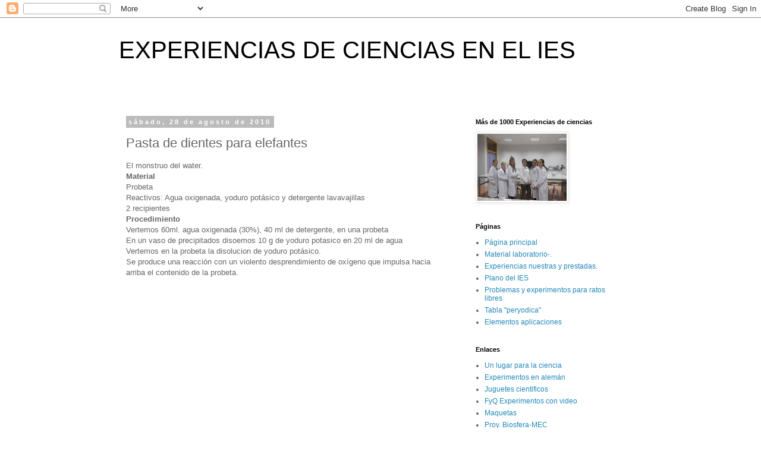

--- FILE ---
content_type: text/html; charset=UTF-8
request_url: http://cienciaslacoma.blogspot.com/2010/08/pasta-de-dientes-para-elefantes.html
body_size: 17944
content:
<!DOCTYPE html>
<html class='v2' dir='ltr' lang='es'>
<head>
<link href='https://www.blogger.com/static/v1/widgets/335934321-css_bundle_v2.css' rel='stylesheet' type='text/css'/>
<meta content='width=1100' name='viewport'/>
<meta content='text/html; charset=UTF-8' http-equiv='Content-Type'/>
<meta content='blogger' name='generator'/>
<link href='http://cienciaslacoma.blogspot.com/favicon.ico' rel='icon' type='image/x-icon'/>
<link href='http://cienciaslacoma.blogspot.com/2010/08/pasta-de-dientes-para-elefantes.html' rel='canonical'/>
<link rel="alternate" type="application/atom+xml" title="EXPERIENCIAS DE CIENCIAS EN EL IES  - Atom" href="http://cienciaslacoma.blogspot.com/feeds/posts/default" />
<link rel="alternate" type="application/rss+xml" title="EXPERIENCIAS DE CIENCIAS EN EL IES  - RSS" href="http://cienciaslacoma.blogspot.com/feeds/posts/default?alt=rss" />
<link rel="service.post" type="application/atom+xml" title="EXPERIENCIAS DE CIENCIAS EN EL IES  - Atom" href="https://www.blogger.com/feeds/8667969042252212306/posts/default" />

<link rel="alternate" type="application/atom+xml" title="EXPERIENCIAS DE CIENCIAS EN EL IES  - Atom" href="http://cienciaslacoma.blogspot.com/feeds/4558342369851136307/comments/default" />
<!--Can't find substitution for tag [blog.ieCssRetrofitLinks]-->
<link href='https://i.ytimg.com/vi/Imk__UUj8Mg/hqdefault.jpg' rel='image_src'/>
<meta content='http://cienciaslacoma.blogspot.com/2010/08/pasta-de-dientes-para-elefantes.html' property='og:url'/>
<meta content='Pasta de dientes para elefantes' property='og:title'/>
<meta content='El monstruo del water.  Material  Probeta  Reactivos: Agua oxigenada, yoduro potásico y detergente lavavajillas  2 recipientes  Procedimient...' property='og:description'/>
<meta content='https://lh3.googleusercontent.com/blogger_img_proxy/AEn0k_usMQ4lP1t80m0rEVJSnFSAulB__nTiFmMt_0Wjm7ZTSCEGaNnOUnAjyZk-d1vRS5kgryANBL0x28wM2NNenChvO-haUGbpwbq7flrHY1CIXP3MVw=w1200-h630-n-k-no-nu' property='og:image'/>
<title>EXPERIENCIAS DE CIENCIAS EN EL IES : Pasta de dientes para elefantes</title>
<style id='page-skin-1' type='text/css'><!--
/*
-----------------------------------------------
Blogger Template Style
Name:     Simple
Designer: Blogger
URL:      www.blogger.com
----------------------------------------------- */
/* Content
----------------------------------------------- */
body {
font: normal normal 12px 'Trebuchet MS', Trebuchet, Verdana, sans-serif;
color: #666666;
background: #ffffff none repeat scroll top left;
padding: 0 0 0 0;
}
html body .region-inner {
min-width: 0;
max-width: 100%;
width: auto;
}
h2 {
font-size: 22px;
}
a:link {
text-decoration:none;
color: #2288bb;
}
a:visited {
text-decoration:none;
color: #888888;
}
a:hover {
text-decoration:underline;
color: #33aaff;
}
.body-fauxcolumn-outer .fauxcolumn-inner {
background: transparent none repeat scroll top left;
_background-image: none;
}
.body-fauxcolumn-outer .cap-top {
position: absolute;
z-index: 1;
height: 400px;
width: 100%;
}
.body-fauxcolumn-outer .cap-top .cap-left {
width: 100%;
background: transparent none repeat-x scroll top left;
_background-image: none;
}
.content-outer {
-moz-box-shadow: 0 0 0 rgba(0, 0, 0, .15);
-webkit-box-shadow: 0 0 0 rgba(0, 0, 0, .15);
-goog-ms-box-shadow: 0 0 0 #333333;
box-shadow: 0 0 0 rgba(0, 0, 0, .15);
margin-bottom: 1px;
}
.content-inner {
padding: 10px 40px;
}
.content-inner {
background-color: #ffffff;
}
/* Header
----------------------------------------------- */
.header-outer {
background: transparent none repeat-x scroll 0 -400px;
_background-image: none;
}
.Header h1 {
font: normal normal 40px 'Trebuchet MS',Trebuchet,Verdana,sans-serif;
color: #000000;
text-shadow: 0 0 0 rgba(0, 0, 0, .2);
}
.Header h1 a {
color: #000000;
}
.Header .description {
font-size: 18px;
color: #000000;
}
.header-inner .Header .titlewrapper {
padding: 22px 0;
}
.header-inner .Header .descriptionwrapper {
padding: 0 0;
}
/* Tabs
----------------------------------------------- */
.tabs-inner .section:first-child {
border-top: 0 solid #dddddd;
}
.tabs-inner .section:first-child ul {
margin-top: -1px;
border-top: 1px solid #dddddd;
border-left: 1px solid #dddddd;
border-right: 1px solid #dddddd;
}
.tabs-inner .widget ul {
background: transparent none repeat-x scroll 0 -800px;
_background-image: none;
border-bottom: 1px solid #dddddd;
margin-top: 0;
margin-left: -30px;
margin-right: -30px;
}
.tabs-inner .widget li a {
display: inline-block;
padding: .6em 1em;
font: normal normal 12px 'Trebuchet MS', Trebuchet, Verdana, sans-serif;
color: #000000;
border-left: 1px solid #ffffff;
border-right: 1px solid #dddddd;
}
.tabs-inner .widget li:first-child a {
border-left: none;
}
.tabs-inner .widget li.selected a, .tabs-inner .widget li a:hover {
color: #000000;
background-color: #eeeeee;
text-decoration: none;
}
/* Columns
----------------------------------------------- */
.main-outer {
border-top: 0 solid transparent;
}
.fauxcolumn-left-outer .fauxcolumn-inner {
border-right: 1px solid transparent;
}
.fauxcolumn-right-outer .fauxcolumn-inner {
border-left: 1px solid transparent;
}
/* Headings
----------------------------------------------- */
div.widget > h2,
div.widget h2.title {
margin: 0 0 1em 0;
font: normal bold 11px 'Trebuchet MS',Trebuchet,Verdana,sans-serif;
color: #000000;
}
/* Widgets
----------------------------------------------- */
.widget .zippy {
color: #999999;
text-shadow: 2px 2px 1px rgba(0, 0, 0, .1);
}
.widget .popular-posts ul {
list-style: none;
}
/* Posts
----------------------------------------------- */
h2.date-header {
font: normal bold 11px Arial, Tahoma, Helvetica, FreeSans, sans-serif;
}
.date-header span {
background-color: #bbbbbb;
color: #ffffff;
padding: 0.4em;
letter-spacing: 3px;
margin: inherit;
}
.main-inner {
padding-top: 35px;
padding-bottom: 65px;
}
.main-inner .column-center-inner {
padding: 0 0;
}
.main-inner .column-center-inner .section {
margin: 0 1em;
}
.post {
margin: 0 0 45px 0;
}
h3.post-title, .comments h4 {
font: normal normal 22px 'Trebuchet MS',Trebuchet,Verdana,sans-serif;
margin: .75em 0 0;
}
.post-body {
font-size: 110%;
line-height: 1.4;
position: relative;
}
.post-body img, .post-body .tr-caption-container, .Profile img, .Image img,
.BlogList .item-thumbnail img {
padding: 2px;
background: #ffffff;
border: 1px solid #eeeeee;
-moz-box-shadow: 1px 1px 5px rgba(0, 0, 0, .1);
-webkit-box-shadow: 1px 1px 5px rgba(0, 0, 0, .1);
box-shadow: 1px 1px 5px rgba(0, 0, 0, .1);
}
.post-body img, .post-body .tr-caption-container {
padding: 5px;
}
.post-body .tr-caption-container {
color: #666666;
}
.post-body .tr-caption-container img {
padding: 0;
background: transparent;
border: none;
-moz-box-shadow: 0 0 0 rgba(0, 0, 0, .1);
-webkit-box-shadow: 0 0 0 rgba(0, 0, 0, .1);
box-shadow: 0 0 0 rgba(0, 0, 0, .1);
}
.post-header {
margin: 0 0 1.5em;
line-height: 1.6;
font-size: 90%;
}
.post-footer {
margin: 20px -2px 0;
padding: 5px 10px;
color: #666666;
background-color: #eeeeee;
border-bottom: 1px solid #eeeeee;
line-height: 1.6;
font-size: 90%;
}
#comments .comment-author {
padding-top: 1.5em;
border-top: 1px solid transparent;
background-position: 0 1.5em;
}
#comments .comment-author:first-child {
padding-top: 0;
border-top: none;
}
.avatar-image-container {
margin: .2em 0 0;
}
#comments .avatar-image-container img {
border: 1px solid #eeeeee;
}
/* Comments
----------------------------------------------- */
.comments .comments-content .icon.blog-author {
background-repeat: no-repeat;
background-image: url([data-uri]);
}
.comments .comments-content .loadmore a {
border-top: 1px solid #999999;
border-bottom: 1px solid #999999;
}
.comments .comment-thread.inline-thread {
background-color: #eeeeee;
}
.comments .continue {
border-top: 2px solid #999999;
}
/* Accents
---------------------------------------------- */
.section-columns td.columns-cell {
border-left: 1px solid transparent;
}
.blog-pager {
background: transparent url(//www.blogblog.com/1kt/simple/paging_dot.png) repeat-x scroll top center;
}
.blog-pager-older-link, .home-link,
.blog-pager-newer-link {
background-color: #ffffff;
padding: 5px;
}
.footer-outer {
border-top: 1px dashed #bbbbbb;
}
/* Mobile
----------------------------------------------- */
body.mobile  {
background-size: auto;
}
.mobile .body-fauxcolumn-outer {
background: transparent none repeat scroll top left;
}
.mobile .body-fauxcolumn-outer .cap-top {
background-size: 100% auto;
}
.mobile .content-outer {
-webkit-box-shadow: 0 0 3px rgba(0, 0, 0, .15);
box-shadow: 0 0 3px rgba(0, 0, 0, .15);
}
.mobile .tabs-inner .widget ul {
margin-left: 0;
margin-right: 0;
}
.mobile .post {
margin: 0;
}
.mobile .main-inner .column-center-inner .section {
margin: 0;
}
.mobile .date-header span {
padding: 0.1em 10px;
margin: 0 -10px;
}
.mobile h3.post-title {
margin: 0;
}
.mobile .blog-pager {
background: transparent none no-repeat scroll top center;
}
.mobile .footer-outer {
border-top: none;
}
.mobile .main-inner, .mobile .footer-inner {
background-color: #ffffff;
}
.mobile-index-contents {
color: #666666;
}
.mobile-link-button {
background-color: #2288bb;
}
.mobile-link-button a:link, .mobile-link-button a:visited {
color: #ffffff;
}
.mobile .tabs-inner .section:first-child {
border-top: none;
}
.mobile .tabs-inner .PageList .widget-content {
background-color: #eeeeee;
color: #000000;
border-top: 1px solid #dddddd;
border-bottom: 1px solid #dddddd;
}
.mobile .tabs-inner .PageList .widget-content .pagelist-arrow {
border-left: 1px solid #dddddd;
}

--></style>
<style id='template-skin-1' type='text/css'><!--
body {
min-width: 960px;
}
.content-outer, .content-fauxcolumn-outer, .region-inner {
min-width: 960px;
max-width: 960px;
_width: 960px;
}
.main-inner .columns {
padding-left: 0;
padding-right: 310px;
}
.main-inner .fauxcolumn-center-outer {
left: 0;
right: 310px;
/* IE6 does not respect left and right together */
_width: expression(this.parentNode.offsetWidth -
parseInt("0") -
parseInt("310px") + 'px');
}
.main-inner .fauxcolumn-left-outer {
width: 0;
}
.main-inner .fauxcolumn-right-outer {
width: 310px;
}
.main-inner .column-left-outer {
width: 0;
right: 100%;
margin-left: -0;
}
.main-inner .column-right-outer {
width: 310px;
margin-right: -310px;
}
#layout {
min-width: 0;
}
#layout .content-outer {
min-width: 0;
width: 800px;
}
#layout .region-inner {
min-width: 0;
width: auto;
}
body#layout div.add_widget {
padding: 8px;
}
body#layout div.add_widget a {
margin-left: 32px;
}
--></style>
<link href='https://www.blogger.com/dyn-css/authorization.css?targetBlogID=8667969042252212306&amp;zx=faef43fe-91fd-4564-9033-b290628bdfd1' media='none' onload='if(media!=&#39;all&#39;)media=&#39;all&#39;' rel='stylesheet'/><noscript><link href='https://www.blogger.com/dyn-css/authorization.css?targetBlogID=8667969042252212306&amp;zx=faef43fe-91fd-4564-9033-b290628bdfd1' rel='stylesheet'/></noscript>
<meta name='google-adsense-platform-account' content='ca-host-pub-1556223355139109'/>
<meta name='google-adsense-platform-domain' content='blogspot.com'/>

</head>
<body class='loading variant-simplysimple'>
<div class='navbar section' id='navbar' name='Barra de navegación'><div class='widget Navbar' data-version='1' id='Navbar1'><script type="text/javascript">
    function setAttributeOnload(object, attribute, val) {
      if(window.addEventListener) {
        window.addEventListener('load',
          function(){ object[attribute] = val; }, false);
      } else {
        window.attachEvent('onload', function(){ object[attribute] = val; });
      }
    }
  </script>
<div id="navbar-iframe-container"></div>
<script type="text/javascript" src="https://apis.google.com/js/platform.js"></script>
<script type="text/javascript">
      gapi.load("gapi.iframes:gapi.iframes.style.bubble", function() {
        if (gapi.iframes && gapi.iframes.getContext) {
          gapi.iframes.getContext().openChild({
              url: 'https://www.blogger.com/navbar/8667969042252212306?po\x3d4558342369851136307\x26origin\x3dhttp://cienciaslacoma.blogspot.com',
              where: document.getElementById("navbar-iframe-container"),
              id: "navbar-iframe"
          });
        }
      });
    </script><script type="text/javascript">
(function() {
var script = document.createElement('script');
script.type = 'text/javascript';
script.src = '//pagead2.googlesyndication.com/pagead/js/google_top_exp.js';
var head = document.getElementsByTagName('head')[0];
if (head) {
head.appendChild(script);
}})();
</script>
</div></div>
<div class='body-fauxcolumns'>
<div class='fauxcolumn-outer body-fauxcolumn-outer'>
<div class='cap-top'>
<div class='cap-left'></div>
<div class='cap-right'></div>
</div>
<div class='fauxborder-left'>
<div class='fauxborder-right'></div>
<div class='fauxcolumn-inner'>
</div>
</div>
<div class='cap-bottom'>
<div class='cap-left'></div>
<div class='cap-right'></div>
</div>
</div>
</div>
<div class='content'>
<div class='content-fauxcolumns'>
<div class='fauxcolumn-outer content-fauxcolumn-outer'>
<div class='cap-top'>
<div class='cap-left'></div>
<div class='cap-right'></div>
</div>
<div class='fauxborder-left'>
<div class='fauxborder-right'></div>
<div class='fauxcolumn-inner'>
</div>
</div>
<div class='cap-bottom'>
<div class='cap-left'></div>
<div class='cap-right'></div>
</div>
</div>
</div>
<div class='content-outer'>
<div class='content-cap-top cap-top'>
<div class='cap-left'></div>
<div class='cap-right'></div>
</div>
<div class='fauxborder-left content-fauxborder-left'>
<div class='fauxborder-right content-fauxborder-right'></div>
<div class='content-inner'>
<header>
<div class='header-outer'>
<div class='header-cap-top cap-top'>
<div class='cap-left'></div>
<div class='cap-right'></div>
</div>
<div class='fauxborder-left header-fauxborder-left'>
<div class='fauxborder-right header-fauxborder-right'></div>
<div class='region-inner header-inner'>
<div class='header section' id='header' name='Cabecera'><div class='widget Header' data-version='1' id='Header1'>
<div id='header-inner'>
<div class='titlewrapper'>
<h1 class='title'>
<a href='http://cienciaslacoma.blogspot.com/'>
EXPERIENCIAS DE CIENCIAS EN EL IES 
</a>
</h1>
</div>
<div class='descriptionwrapper'>
<p class='description'><span>
</span></p>
</div>
</div>
</div></div>
</div>
</div>
<div class='header-cap-bottom cap-bottom'>
<div class='cap-left'></div>
<div class='cap-right'></div>
</div>
</div>
</header>
<div class='tabs-outer'>
<div class='tabs-cap-top cap-top'>
<div class='cap-left'></div>
<div class='cap-right'></div>
</div>
<div class='fauxborder-left tabs-fauxborder-left'>
<div class='fauxborder-right tabs-fauxborder-right'></div>
<div class='region-inner tabs-inner'>
<div class='tabs no-items section' id='crosscol' name='Multicolumnas'></div>
<div class='tabs no-items section' id='crosscol-overflow' name='Cross-Column 2'></div>
</div>
</div>
<div class='tabs-cap-bottom cap-bottom'>
<div class='cap-left'></div>
<div class='cap-right'></div>
</div>
</div>
<div class='main-outer'>
<div class='main-cap-top cap-top'>
<div class='cap-left'></div>
<div class='cap-right'></div>
</div>
<div class='fauxborder-left main-fauxborder-left'>
<div class='fauxborder-right main-fauxborder-right'></div>
<div class='region-inner main-inner'>
<div class='columns fauxcolumns'>
<div class='fauxcolumn-outer fauxcolumn-center-outer'>
<div class='cap-top'>
<div class='cap-left'></div>
<div class='cap-right'></div>
</div>
<div class='fauxborder-left'>
<div class='fauxborder-right'></div>
<div class='fauxcolumn-inner'>
</div>
</div>
<div class='cap-bottom'>
<div class='cap-left'></div>
<div class='cap-right'></div>
</div>
</div>
<div class='fauxcolumn-outer fauxcolumn-left-outer'>
<div class='cap-top'>
<div class='cap-left'></div>
<div class='cap-right'></div>
</div>
<div class='fauxborder-left'>
<div class='fauxborder-right'></div>
<div class='fauxcolumn-inner'>
</div>
</div>
<div class='cap-bottom'>
<div class='cap-left'></div>
<div class='cap-right'></div>
</div>
</div>
<div class='fauxcolumn-outer fauxcolumn-right-outer'>
<div class='cap-top'>
<div class='cap-left'></div>
<div class='cap-right'></div>
</div>
<div class='fauxborder-left'>
<div class='fauxborder-right'></div>
<div class='fauxcolumn-inner'>
</div>
</div>
<div class='cap-bottom'>
<div class='cap-left'></div>
<div class='cap-right'></div>
</div>
</div>
<!-- corrects IE6 width calculation -->
<div class='columns-inner'>
<div class='column-center-outer'>
<div class='column-center-inner'>
<div class='main section' id='main' name='Principal'><div class='widget Blog' data-version='1' id='Blog1'>
<div class='blog-posts hfeed'>

          <div class="date-outer">
        
<h2 class='date-header'><span>sábado, 28 de agosto de 2010</span></h2>

          <div class="date-posts">
        
<div class='post-outer'>
<div class='post hentry uncustomized-post-template' itemprop='blogPost' itemscope='itemscope' itemtype='http://schema.org/BlogPosting'>
<meta content='https://i.ytimg.com/vi/Imk__UUj8Mg/hqdefault.jpg' itemprop='image_url'/>
<meta content='8667969042252212306' itemprop='blogId'/>
<meta content='4558342369851136307' itemprop='postId'/>
<a name='4558342369851136307'></a>
<h3 class='post-title entry-title' itemprop='name'>
Pasta de dientes para elefantes
</h3>
<div class='post-header'>
<div class='post-header-line-1'></div>
</div>
<div class='post-body entry-content' id='post-body-4558342369851136307' itemprop='description articleBody'>
El monstruo del water.<br />
<b>Material</b><br />
Probeta<br />
Reactivos: Agua oxigenada,&nbsp;yoduro potásico y&nbsp;detergente lavavajillas<br />
2 recipientes<br />
<b>Procedimiento</b><br />
Vertemos 60ml. agua oxigenada (30%), 40 ml de detergente, en una probeta<br />
En un vaso de precipitados disoemos 10 g de yoduro potasico en 20 ml de agua<br />
Vertemos en la probeta la disolucion de yoduro potásico.<br />
Se produce una reacción con un violento desprendimiento de oxígeno que impulsa hacia arriba el contenido de la probeta.<br />
<span class="Apple-style-span" style="font-family: arial, sans-serif; font-size: 12px;"></span><br />
<div style="background-attachment: initial; background-clip: initial; background-color: transparent; background-image: initial; background-origin: initial; background-position: initial initial; background-repeat: initial initial; border-bottom-width: 0px; border-color: initial; border-left-width: 0px; border-right-width: 0px; border-style: initial; border-top-width: 0px; font-size: 12px; margin-bottom: 6px; margin-left: 0px; margin-right: 0px; margin-top: 0px; padding-bottom: 0px; padding-left: 0px; padding-right: 0px; padding-top: 0px;"><br />
</div><div style="background-attachment: initial; background-clip: initial; background-color: transparent; background-image: initial; background-origin: initial; background-position: initial initial; background-repeat: initial initial; border-bottom-width: 0px; border-color: initial; border-left-width: 0px; border-right-width: 0px; border-style: initial; border-top-width: 0px; font-size: 12px; margin-bottom: 6px; margin-left: 0px; margin-right: 0px; margin-top: 0px; padding-bottom: 0px; padding-left: 0px; padding-right: 0px; padding-top: 0px;"><br />
</div><br />
<iframe allowfullscreen="" frameborder="0" height="390" src="http://www.youtube.com/embed/Imk__UUj8Mg" title="YouTube video player" width="480"></iframe><br />
<br />
<br />
<br />
<br />
<br />
<br />
<br />
<br />
<br />
<br />
<br />
<br />
<br />
<br />
<br />
<br />
<br />
<br />
<br />
<br />
<br />
<br />
<br />
<br />
<object height="385" width="480"><param name="movie" value="http://www.youtube.com/v/li_C7ixaOrQ?fs=1&amp;hl=es_ES"></param><param name="allowFullScreen" value="true"></param><param name="allowscriptaccess" value="always"></param><embed src="http://www.youtube.com/v/li_C7ixaOrQ?fs=1&amp;hl=es_ES" type="application/x-shockwave-flash" allowscriptaccess="always" allowfullscreen="true" width="480" height="385"></embed></object>
<div style='clear: both;'></div>
</div>
<div class='post-footer'>
<div class='post-footer-line post-footer-line-1'>
<span class='post-author vcard'>
Publicado por
<span class='fn' itemprop='author' itemscope='itemscope' itemtype='http://schema.org/Person'>
<span itemprop='name'>María</span>
</span>
</span>
<span class='post-timestamp'>
en
<meta content='http://cienciaslacoma.blogspot.com/2010/08/pasta-de-dientes-para-elefantes.html' itemprop='url'/>
<a class='timestamp-link' href='http://cienciaslacoma.blogspot.com/2010/08/pasta-de-dientes-para-elefantes.html' rel='bookmark' title='permanent link'><abbr class='published' itemprop='datePublished' title='2010-08-28T12:58:00-07:00'>12:58</abbr></a>
</span>
<span class='post-comment-link'>
</span>
<span class='post-icons'>
<span class='item-control blog-admin pid-2009927358'>
<a href='https://www.blogger.com/post-edit.g?blogID=8667969042252212306&postID=4558342369851136307&from=pencil' title='Editar entrada'>
<img alt='' class='icon-action' height='18' src='https://resources.blogblog.com/img/icon18_edit_allbkg.gif' width='18'/>
</a>
</span>
</span>
<div class='post-share-buttons goog-inline-block'>
</div>
</div>
<div class='post-footer-line post-footer-line-2'>
<span class='post-labels'>
Etiquetas:
<a href='http://cienciaslacoma.blogspot.com/search/label/Reacciones' rel='tag'>Reacciones</a>
</span>
</div>
<div class='post-footer-line post-footer-line-3'>
<span class='post-location'>
</span>
</div>
</div>
</div>
<div class='comments' id='comments'>
<a name='comments'></a>
</div>
</div>

        </div></div>
      
</div>
<div class='blog-pager' id='blog-pager'>
<span id='blog-pager-newer-link'>
<a class='blog-pager-newer-link' href='http://cienciaslacoma.blogspot.com/2010/08/acido-sulfurico-permanganato-potasico.html' id='Blog1_blog-pager-newer-link' title='Entrada más reciente'>Entrada más reciente</a>
</span>
<span id='blog-pager-older-link'>
<a class='blog-pager-older-link' href='http://cienciaslacoma.blogspot.com/2010/08/gota-submarina.html' id='Blog1_blog-pager-older-link' title='Entrada antigua'>Entrada antigua</a>
</span>
<a class='home-link' href='http://cienciaslacoma.blogspot.com/'>Inicio</a>
</div>
<div class='clear'></div>
<div class='post-feeds'>
</div>
</div></div>
</div>
</div>
<div class='column-left-outer'>
<div class='column-left-inner'>
<aside>
</aside>
</div>
</div>
<div class='column-right-outer'>
<div class='column-right-inner'>
<aside>
<div class='sidebar section' id='sidebar-right-1'><div class='widget Image' data-version='1' id='Image1'>
<h2>Más de 1000 Experiencias de ciencias</h2>
<div class='widget-content'>
<img alt='Más de 1000 Experiencias de ciencias' height='113' id='Image1_img' src='https://blogger.googleusercontent.com/img/b/R29vZ2xl/AVvXsEhVkqHS4h-4dKGZYDcDNRKPmHv6y7PK-quHl5tp3o5rJnvanKSHF6QGILX6oigxRpea-mtLoRHeQSRapUrWWhPM-8fg8YUTJ89Oku4noXozhWbTDZC9zcRW1-gUv_zoRrLATNLKtDpdtiit/s150/dscf1673.jpg' width='150'/>
<br/>
</div>
<div class='clear'></div>
</div><div class='widget PageList' data-version='1' id='PageList1'>
<h2>Páginas</h2>
<div class='widget-content'>
<ul>
<li>
<a href='http://cienciaslacoma.blogspot.com/'>Página principal</a>
</li>
<li>
<a href='http://cienciaslacoma.blogspot.com/p/material-laboratorio.html'>Material laboratorio-.</a>
</li>
<li>
<a href='http://cienciaslacoma.blogspot.com/p/experiencias-nuestras-y-prestadas.html'>Experiencias nuestras y prestadas.</a>
</li>
<li>
<a href='http://cienciaslacoma.blogspot.com/p/blog-page.html'>Plano del IES</a>
</li>
<li>
<a href='http://cienciaslacoma.blogspot.com/p/problemas-y-experimentos-para-ratos.html'>Problemas y experimentos para ratos libres</a>
</li>
<li>
<a href='http://cienciaslacoma.blogspot.com/p/blog-page_30.html'>Tabla &quot;peryodica&quot;</a>
</li>
<li>
<a href='http://cienciaslacoma.blogspot.com/p/aplicaciones-practicas-de-los-elementos.html'>Elementos aplicaciones</a>
</li>
</ul>
<div class='clear'></div>
</div>
</div><div class='widget LinkList' data-version='1' id='LinkList1'>
<h2>Enlaces</h2>
<div class='widget-content'>
<ul>
<li><a href='http://www.madrimasd.org/cienciaysociedad/mediateca/default.asp?videoID=1246&reproducir=si'>Un lugar para la ciencia</a></li>
<li><a href='http://www.haus-der-kleinen-forscher.de/de/forschen/praxisideen-experimente/'>Experimentos en alemán</a></li>
<li><a href='http://lacienciaesdivertida.blogspot.com/'>Juguetes cientificos</a></li>
<li><a href='http://www.youtube.com/user/fqmanuel'>FyQ Experimentos con video</a></li>
<li><a href='http://tumaquetaescolar.blogspot.com/search?updated-max=2010-03-07T22%3A27%3A00-08%3A00&max-results=11http://'>Maquetas</a></li>
<li><a href='http://www.educarm.es/cnice/biosfera/datos/profesor/unidades.htm'>Proy. Biosfera-MEC</a></li>
<li><a href='http://centros5.pntic.mec.es/ies.victoria.kent/Rincon-C/Practica/practica2.html'>Rincón de los experimentos</a></li>
<li><a href='http://www.lenntech.es/periodica/tabla-periodica.htm'>Tabla periódica interactiva</a></li>
<li><a href='http://es.metric-conversions.org/cgi-bin/util/convert.cgi'>Conversiones métricas</a></li>
<li><a href='http://www.sciencetoymaker.org/'>Experimentos scienciemarker</a></li>
<li><a href='http://webdelprofesor.ula.ve/ciencias/labdemfi/fluidos/html/fluidos.html'>Experimentos LABDEMFI</a></li>
<li><a href='http://www.portaleureka.com/content/blogcategory/120/50/lang,es/'>Portal Eureka</a></li>
<li><a href='http://es.metric-conversions.org/cgi-bin/util/convert.cgihttp://'>Conversiones métricas</a></li>
<li><a href='http://es.kiteplans.org/cat_1/sub_10/'>Planos de cometas</a></li>
<li><a href='http://www.iesabastos.org/archivos/daniel_tomas/laboratorio/Indice%20laboratorio.htm'>Practicas de laboratorio en IES Abastos</a></li>
<li><a href='http://proyectoazul.com/category/ciencias-y-proyectos-para-ninos/'>Experimentos Proyecto azul</a></li>
</ul>
<div class='clear'></div>
</div>
</div><div class='widget Label' data-version='1' id='Label1'>
<h2>Etiquetas</h2>
<div class='widget-content list-label-widget-content'>
<ul>
<li>
<a dir='ltr' href='http://cienciaslacoma.blogspot.com/search/label/3%C2%AA%20Ley%20de%20Newton'>3ª Ley de Newton</a>
<span dir='ltr'>(2)</span>
</li>
<li>
<a dir='ltr' href='http://cienciaslacoma.blogspot.com/search/label/%C3%81cidos%20Bases'>Ácidos Bases</a>
<span dir='ltr'>(23)</span>
</li>
<li>
<a dir='ltr' href='http://cienciaslacoma.blogspot.com/search/label/Aerodin%C3%A1mica'>Aerodinámica</a>
<span dir='ltr'>(16)</span>
</li>
<li>
<a dir='ltr' href='http://cienciaslacoma.blogspot.com/search/label/Agentes%20oxidantes'>Agentes oxidantes</a>
<span dir='ltr'>(1)</span>
</li>
<li>
<a dir='ltr' href='http://cienciaslacoma.blogspot.com/search/label/Agua%20oxigenada'>Agua oxigenada</a>
<span dir='ltr'>(1)</span>
</li>
<li>
<a dir='ltr' href='http://cienciaslacoma.blogspot.com/search/label/aire'>aire</a>
<span dir='ltr'>(16)</span>
</li>
<li>
<a dir='ltr' href='http://cienciaslacoma.blogspot.com/search/label/Alcalinos'>Alcalinos</a>
<span dir='ltr'>(1)</span>
</li>
<li>
<a dir='ltr' href='http://cienciaslacoma.blogspot.com/search/label/Alimentaci%C3%B3n'>Alimentación</a>
<span dir='ltr'>(2)</span>
</li>
<li>
<a dir='ltr' href='http://cienciaslacoma.blogspot.com/search/label/Almid%C3%B3n'>Almidón</a>
<span dir='ltr'>(8)</span>
</li>
<li>
<a dir='ltr' href='http://cienciaslacoma.blogspot.com/search/label/Aluminio'>Aluminio</a>
<span dir='ltr'>(1)</span>
</li>
<li>
<a dir='ltr' href='http://cienciaslacoma.blogspot.com/search/label/Anfibios'>Anfibios</a>
<span dir='ltr'>(1)</span>
</li>
<li>
<a dir='ltr' href='http://cienciaslacoma.blogspot.com/search/label/Aparatos'>Aparatos</a>
<span dir='ltr'>(22)</span>
</li>
<li>
<a dir='ltr' href='http://cienciaslacoma.blogspot.com/search/label/Aparatos%20Calor%20y%20T%C2%AA'>Aparatos Calor y Tª</a>
<span dir='ltr'>(6)</span>
</li>
<li>
<a dir='ltr' href='http://cienciaslacoma.blogspot.com/search/label/Aparatos%20Electricidad'>Aparatos Electricidad</a>
<span dir='ltr'>(1)</span>
</li>
<li>
<a dir='ltr' href='http://cienciaslacoma.blogspot.com/search/label/Aparatos%20Electrost%C3%A1tica'>Aparatos Electrostática</a>
<span dir='ltr'>(1)</span>
</li>
<li>
<a dir='ltr' href='http://cienciaslacoma.blogspot.com/search/label/Aparatos%20magnetismo'>Aparatos magnetismo</a>
<span dir='ltr'>(1)</span>
</li>
<li>
<a dir='ltr' href='http://cienciaslacoma.blogspot.com/search/label/Aparatos%20%C3%B3pticos'>Aparatos ópticos</a>
<span dir='ltr'>(5)</span>
</li>
<li>
<a dir='ltr' href='http://cienciaslacoma.blogspot.com/search/label/Aparatos%20Presi%C3%B3n'>Aparatos Presión</a>
<span dir='ltr'>(3)</span>
</li>
<li>
<a dir='ltr' href='http://cienciaslacoma.blogspot.com/search/label/Aplicaciones%20pr%C3%A1cticas'>Aplicaciones prácticas</a>
<span dir='ltr'>(1)</span>
</li>
<li>
<a dir='ltr' href='http://cienciaslacoma.blogspot.com/search/label/Astronom%C3%ADa'>Astronomía</a>
<span dir='ltr'>(8)</span>
</li>
<li>
<a dir='ltr' href='http://cienciaslacoma.blogspot.com/search/label/%C3%81tomos%20y%20mol%C3%A9culas'>Átomos y moléculas</a>
<span dir='ltr'>(6)</span>
</li>
<li>
<a dir='ltr' href='http://cienciaslacoma.blogspot.com/search/label/Aves'>Aves</a>
<span dir='ltr'>(1)</span>
</li>
<li>
<a dir='ltr' href='http://cienciaslacoma.blogspot.com/search/label/Bacterias'>Bacterias</a>
<span dir='ltr'>(2)</span>
</li>
<li>
<a dir='ltr' href='http://cienciaslacoma.blogspot.com/search/label/Biodiversidad'>Biodiversidad</a>
<span dir='ltr'>(1)</span>
</li>
<li>
<a dir='ltr' href='http://cienciaslacoma.blogspot.com/search/label/Bombas'>Bombas</a>
<span dir='ltr'>(5)</span>
</li>
<li>
<a dir='ltr' href='http://cienciaslacoma.blogspot.com/search/label/Calor%20y%20temperatura'>Calor y temperatura</a>
<span dir='ltr'>(22)</span>
</li>
<li>
<a dir='ltr' href='http://cienciaslacoma.blogspot.com/search/label/Cambios%20de%20estado'>Cambios de estado</a>
<span dir='ltr'>(11)</span>
</li>
<li>
<a dir='ltr' href='http://cienciaslacoma.blogspot.com/search/label/Capilaridad'>Capilaridad</a>
<span dir='ltr'>(11)</span>
</li>
<li>
<a dir='ltr' href='http://cienciaslacoma.blogspot.com/search/label/Catalizadores'>Catalizadores</a>
<span dir='ltr'>(1)</span>
</li>
<li>
<a dir='ltr' href='http://cienciaslacoma.blogspot.com/search/label/C%C3%A9lula'>Célula</a>
<span dir='ltr'>(6)</span>
</li>
<li>
<a dir='ltr' href='http://cienciaslacoma.blogspot.com/search/label/ciencia%20en%20la%20cocina'>ciencia en la cocina</a>
<span dir='ltr'>(5)</span>
</li>
<li>
<a dir='ltr' href='http://cienciaslacoma.blogspot.com/search/label/Circuitos%20el%C3%A9ctricos'>Circuitos eléctricos</a>
<span dir='ltr'>(2)</span>
</li>
<li>
<a dir='ltr' href='http://cienciaslacoma.blogspot.com/search/label/Cohete'>Cohete</a>
<span dir='ltr'>(1)</span>
</li>
<li>
<a dir='ltr' href='http://cienciaslacoma.blogspot.com/search/label/Coloides'>Coloides</a>
<span dir='ltr'>(1)</span>
</li>
<li>
<a dir='ltr' href='http://cienciaslacoma.blogspot.com/search/label/Colorantes'>Colorantes</a>
<span dir='ltr'>(3)</span>
</li>
<li>
<a dir='ltr' href='http://cienciaslacoma.blogspot.com/search/label/Combusti%C3%B3n'>Combustión</a>
<span dir='ltr'>(8)</span>
</li>
<li>
<a dir='ltr' href='http://cienciaslacoma.blogspot.com/search/label/Cometa'>Cometa</a>
<span dir='ltr'>(12)</span>
</li>
<li>
<a dir='ltr' href='http://cienciaslacoma.blogspot.com/search/label/Condensaci%C3%B3n'>Condensación</a>
<span dir='ltr'>(1)</span>
</li>
<li>
<a dir='ltr' href='http://cienciaslacoma.blogspot.com/search/label/Conductor-aislantes'>Conductor-aislantes</a>
<span dir='ltr'>(9)</span>
</li>
<li>
<a dir='ltr' href='http://cienciaslacoma.blogspot.com/search/label/Contaminaci%C3%B3n'>Contaminación</a>
<span dir='ltr'>(1)</span>
</li>
<li>
<a dir='ltr' href='http://cienciaslacoma.blogspot.com/search/label/Contracci%C3%B3n%20y%20dilataci%C3%B3n'>Contracción y dilatación</a>
<span dir='ltr'>(12)</span>
</li>
<li>
<a dir='ltr' href='http://cienciaslacoma.blogspot.com/search/label/Convecci%C3%B3n'>Convección</a>
<span dir='ltr'>(9)</span>
</li>
<li>
<a dir='ltr' href='http://cienciaslacoma.blogspot.com/search/label/Corriente%20el%C3%A9ctrica'>Corriente eléctrica</a>
<span dir='ltr'>(1)</span>
</li>
<li>
<a dir='ltr' href='http://cienciaslacoma.blogspot.com/search/label/Cristalizaci%C3%B3n'>Cristalización</a>
<span dir='ltr'>(2)</span>
</li>
<li>
<a dir='ltr' href='http://cienciaslacoma.blogspot.com/search/label/Cromatograf%C3%ADa'>Cromatografía</a>
<span dir='ltr'>(5)</span>
</li>
<li>
<a dir='ltr' href='http://cienciaslacoma.blogspot.com/search/label/Cuerpo%20humano'>Cuerpo humano</a>
<span dir='ltr'>(15)</span>
</li>
<li>
<a dir='ltr' href='http://cienciaslacoma.blogspot.com/search/label/Curiosidades'>Curiosidades</a>
<span dir='ltr'>(11)</span>
</li>
<li>
<a dir='ltr' href='http://cienciaslacoma.blogspot.com/search/label/Decantaci%C3%B3n'>Decantación</a>
<span dir='ltr'>(5)</span>
</li>
<li>
<a dir='ltr' href='http://cienciaslacoma.blogspot.com/search/label/Deformaci%C3%B3n'>Deformación</a>
<span dir='ltr'>(1)</span>
</li>
<li>
<a dir='ltr' href='http://cienciaslacoma.blogspot.com/search/label/Densidad'>Densidad</a>
<span dir='ltr'>(2)</span>
</li>
<li>
<a dir='ltr' href='http://cienciaslacoma.blogspot.com/search/label/Diamagnetismo'>Diamagnetismo</a>
<span dir='ltr'>(1)</span>
</li>
<li>
<a dir='ltr' href='http://cienciaslacoma.blogspot.com/search/label/Difusi%C3%B3n'>Difusión</a>
<span dir='ltr'>(1)</span>
</li>
<li>
<a dir='ltr' href='http://cienciaslacoma.blogspot.com/search/label/Disco%20de%20Newton%20y%20otros'>Disco de Newton y otros</a>
<span dir='ltr'>(3)</span>
</li>
<li>
<a dir='ltr' href='http://cienciaslacoma.blogspot.com/search/label/Disecci%C3%B3n'>Disección</a>
<span dir='ltr'>(3)</span>
</li>
<li>
<a dir='ltr' href='http://cienciaslacoma.blogspot.com/search/label/Disoluci%C3%B3n'>Disolución</a>
<span dir='ltr'>(3)</span>
</li>
<li>
<a dir='ltr' href='http://cienciaslacoma.blogspot.com/search/label/Disolventes'>Disolventes</a>
<span dir='ltr'>(1)</span>
</li>
<li>
<a dir='ltr' href='http://cienciaslacoma.blogspot.com/search/label/Ed.%20para%20la%20salud'>Ed. para la salud</a>
<span dir='ltr'>(2)</span>
</li>
<li>
<a dir='ltr' href='http://cienciaslacoma.blogspot.com/search/label/Efecto%20invernadero'>Efecto invernadero</a>
<span dir='ltr'>(1)</span>
</li>
<li>
<a dir='ltr' href='http://cienciaslacoma.blogspot.com/search/label/Efectos'>Efectos</a>
<span dir='ltr'>(2)</span>
</li>
<li>
<a dir='ltr' href='http://cienciaslacoma.blogspot.com/search/label/Elasticidad'>Elasticidad</a>
<span dir='ltr'>(4)</span>
</li>
<li>
<a dir='ltr' href='http://cienciaslacoma.blogspot.com/search/label/Electricidad'>Electricidad</a>
<span dir='ltr'>(6)</span>
</li>
<li>
<a dir='ltr' href='http://cienciaslacoma.blogspot.com/search/label/Electricidad%20est%C3%A1tica'>Electricidad estática</a>
<span dir='ltr'>(21)</span>
</li>
<li>
<a dir='ltr' href='http://cienciaslacoma.blogspot.com/search/label/Electrolisis'>Electrolisis</a>
<span dir='ltr'>(1)</span>
</li>
<li>
<a dir='ltr' href='http://cienciaslacoma.blogspot.com/search/label/Electromagnetismo'>Electromagnetismo</a>
<span dir='ltr'>(3)</span>
</li>
<li>
<a dir='ltr' href='http://cienciaslacoma.blogspot.com/search/label/Electroqu%C3%ADmica'>Electroquímica</a>
<span dir='ltr'>(1)</span>
</li>
<li>
<a dir='ltr' href='http://cienciaslacoma.blogspot.com/search/label/Energ%C3%ADa%20Cin%C3%A9tica'>Energía Cinética</a>
<span dir='ltr'>(2)</span>
</li>
<li>
<a dir='ltr' href='http://cienciaslacoma.blogspot.com/search/label/Energ%C3%ADa%20e%C3%B3lica'>Energía eólica</a>
<span dir='ltr'>(2)</span>
</li>
<li>
<a dir='ltr' href='http://cienciaslacoma.blogspot.com/search/label/Energ%C3%ADa%20interna%20Tierra'>Energía interna Tierra</a>
<span dir='ltr'>(3)</span>
</li>
<li>
<a dir='ltr' href='http://cienciaslacoma.blogspot.com/search/label/Energ%C3%ADa%20mec%C3%A1nica'>Energía mecánica</a>
<span dir='ltr'>(1)</span>
</li>
<li>
<a dir='ltr' href='http://cienciaslacoma.blogspot.com/search/label/Energ%C3%ADa%20potencial'>Energía potencial</a>
<span dir='ltr'>(4)</span>
</li>
<li>
<a dir='ltr' href='http://cienciaslacoma.blogspot.com/search/label/Energ%C3%ADa%20solar'>Energía solar</a>
<span dir='ltr'>(4)</span>
</li>
<li>
<a dir='ltr' href='http://cienciaslacoma.blogspot.com/search/label/Equilibrio-centro%20de%20gravedad'>Equilibrio-centro de gravedad</a>
<span dir='ltr'>(17)</span>
</li>
<li>
<a dir='ltr' href='http://cienciaslacoma.blogspot.com/search/label/Estructura%20at%C3%B3mica'>Estructura atómica</a>
<span dir='ltr'>(3)</span>
</li>
<li>
<a dir='ltr' href='http://cienciaslacoma.blogspot.com/search/label/Estructuras'>Estructuras</a>
<span dir='ltr'>(1)</span>
</li>
<li>
<a dir='ltr' href='http://cienciaslacoma.blogspot.com/search/label/Exp.%20con%20espejos'>Exp. con espejos</a>
<span dir='ltr'>(1)</span>
</li>
<li>
<a dir='ltr' href='http://cienciaslacoma.blogspot.com/search/label/Exp.%20geolog%C3%ADa'>Exp. geología</a>
<span dir='ltr'>(3)</span>
</li>
<li>
<a dir='ltr' href='http://cienciaslacoma.blogspot.com/search/label/Exp.con%20bicarbonato'>Exp.con bicarbonato</a>
<span dir='ltr'>(15)</span>
</li>
<li>
<a dir='ltr' href='http://cienciaslacoma.blogspot.com/search/label/Experim.de%20biolog%C3%ADa'>Experim.de biología</a>
<span dir='ltr'>(9)</span>
</li>
<li>
<a dir='ltr' href='http://cienciaslacoma.blogspot.com/search/label/Experimento%20qu%C3%ADmica'>Experimento química</a>
<span dir='ltr'>(13)</span>
</li>
<li>
<a dir='ltr' href='http://cienciaslacoma.blogspot.com/search/label/Experimentos%20con%20botella'>Experimentos con botella</a>
<span dir='ltr'>(1)</span>
</li>
<li>
<a dir='ltr' href='http://cienciaslacoma.blogspot.com/search/label/Experimentos%20con%20globos'>Experimentos con globos</a>
<span dir='ltr'>(13)</span>
</li>
<li>
<a dir='ltr' href='http://cienciaslacoma.blogspot.com/search/label/Experimentos%20F%C3%ADsica'>Experimentos Física</a>
<span dir='ltr'>(3)</span>
</li>
<li>
<a dir='ltr' href='http://cienciaslacoma.blogspot.com/search/label/Explosiones'>Explosiones</a>
<span dir='ltr'>(6)</span>
</li>
<li>
<a dir='ltr' href='http://cienciaslacoma.blogspot.com/search/label/Filtraci%C3%B3n'>Filtración</a>
<span dir='ltr'>(4)</span>
</li>
<li>
<a dir='ltr' href='http://cienciaslacoma.blogspot.com/search/label/Flu%C3%ADdos'>Fluídos</a>
<span dir='ltr'>(6)</span>
</li>
<li>
<a dir='ltr' href='http://cienciaslacoma.blogspot.com/search/label/fluorescencia'>fluorescencia</a>
<span dir='ltr'>(2)</span>
</li>
<li>
<a dir='ltr' href='http://cienciaslacoma.blogspot.com/search/label/Fotos%C3%ADntesis'>Fotosíntesis</a>
<span dir='ltr'>(3)</span>
</li>
<li>
<a dir='ltr' href='http://cienciaslacoma.blogspot.com/search/label/Fuentes%20luminosas'>Fuentes luminosas</a>
<span dir='ltr'>(4)</span>
</li>
<li>
<a dir='ltr' href='http://cienciaslacoma.blogspot.com/search/label/Fuerza'>Fuerza</a>
<span dir='ltr'>(8)</span>
</li>
<li>
<a dir='ltr' href='http://cienciaslacoma.blogspot.com/search/label/Fuerza%20centr%C3%ADfuga'>Fuerza centrífuga</a>
<span dir='ltr'>(2)</span>
</li>
<li>
<a dir='ltr' href='http://cienciaslacoma.blogspot.com/search/label/Gases'>Gases</a>
<span dir='ltr'>(4)</span>
</li>
<li>
<a dir='ltr' href='http://cienciaslacoma.blogspot.com/search/label/Geolog%C3%ADa'>Geología</a>
<span dir='ltr'>(2)</span>
</li>
<li>
<a dir='ltr' href='http://cienciaslacoma.blogspot.com/search/label/Gl%C3%BAcidos'>Glúcidos</a>
<span dir='ltr'>(1)</span>
</li>
<li>
<a dir='ltr' href='http://cienciaslacoma.blogspot.com/search/label/Gravedad'>Gravedad</a>
<span dir='ltr'>(12)</span>
</li>
<li>
<a dir='ltr' href='http://cienciaslacoma.blogspot.com/search/label/Gusto'>Gusto</a>
<span dir='ltr'>(3)</span>
</li>
<li>
<a dir='ltr' href='http://cienciaslacoma.blogspot.com/search/label/Hidr%C3%B3filas%2Fhidr%C3%B3fobas'>Hidrófilas/hidrófobas</a>
<span dir='ltr'>(1)</span>
</li>
<li>
<a dir='ltr' href='http://cienciaslacoma.blogspot.com/search/label/Hipo%2Fhipert%C3%B3nico'>Hipo/hipertónico</a>
<span dir='ltr'>(1)</span>
</li>
<li>
<a dir='ltr' href='http://cienciaslacoma.blogspot.com/search/label/Ilusiones%20%C3%B3pticas'>Ilusiones ópticas</a>
<span dir='ltr'>(13)</span>
</li>
<li>
<a dir='ltr' href='http://cienciaslacoma.blogspot.com/search/label/Indicador%20Ph'>Indicador Ph</a>
<span dir='ltr'>(11)</span>
</li>
<li>
<a dir='ltr' href='http://cienciaslacoma.blogspot.com/search/label/Inercia'>Inercia</a>
<span dir='ltr'>(8)</span>
</li>
<li>
<a dir='ltr' href='http://cienciaslacoma.blogspot.com/search/label/Infrarojos'>Infrarojos</a>
<span dir='ltr'>(3)</span>
</li>
<li>
<a dir='ltr' href='http://cienciaslacoma.blogspot.com/search/label/Instrumentos%20Sonido'>Instrumentos Sonido</a>
<span dir='ltr'>(2)</span>
</li>
<li>
<a dir='ltr' href='http://cienciaslacoma.blogspot.com/search/label/Invertebrados'>Invertebrados</a>
<span dir='ltr'>(1)</span>
</li>
<li>
<a dir='ltr' href='http://cienciaslacoma.blogspot.com/search/label/i%C3%B3nico%20covalente'>iónico covalente</a>
<span dir='ltr'>(1)</span>
</li>
<li>
<a dir='ltr' href='http://cienciaslacoma.blogspot.com/search/label/Juguetes'>Juguetes</a>
<span dir='ltr'>(3)</span>
</li>
<li>
<a dir='ltr' href='http://cienciaslacoma.blogspot.com/search/label/Lej%C3%ADa'>Lejía</a>
<span dir='ltr'>(3)</span>
</li>
<li>
<a dir='ltr' href='http://cienciaslacoma.blogspot.com/search/label/Lentes'>Lentes</a>
<span dir='ltr'>(3)</span>
</li>
<li>
<a dir='ltr' href='http://cienciaslacoma.blogspot.com/search/label/Leyes%20de%20Newton'>Leyes de Newton</a>
<span dir='ltr'>(4)</span>
</li>
<li>
<a dir='ltr' href='http://cienciaslacoma.blogspot.com/search/label/Lluvia%20%C3%A1cida'>Lluvia ácida</a>
<span dir='ltr'>(1)</span>
</li>
<li>
<a dir='ltr' href='http://cienciaslacoma.blogspot.com/search/label/Luz%20y%20color-%C3%B3ptica'>Luz y color-óptica</a>
<span dir='ltr'>(23)</span>
</li>
<li>
<a dir='ltr' href='http://cienciaslacoma.blogspot.com/search/label/Magnetismo'>Magnetismo</a>
<span dir='ltr'>(34)</span>
</li>
<li>
<a dir='ltr' href='http://cienciaslacoma.blogspot.com/search/label/Manualidades'>Manualidades</a>
<span dir='ltr'>(9)</span>
</li>
<li>
<a dir='ltr' href='http://cienciaslacoma.blogspot.com/search/label/Maquetas'>Maquetas</a>
<span dir='ltr'>(3)</span>
</li>
<li>
<a dir='ltr' href='http://cienciaslacoma.blogspot.com/search/label/M%C3%A1quinas%20simples'>Máquinas simples</a>
<span dir='ltr'>(1)</span>
</li>
<li>
<a dir='ltr' href='http://cienciaslacoma.blogspot.com/search/label/Masa'>Masa</a>
<span dir='ltr'>(1)</span>
</li>
<li>
<a dir='ltr' href='http://cienciaslacoma.blogspot.com/search/label/Medida'>Medida</a>
<span dir='ltr'>(2)</span>
</li>
<li>
<a dir='ltr' href='http://cienciaslacoma.blogspot.com/search/label/Medioambiente'>Medioambiente</a>
<span dir='ltr'>(1)</span>
</li>
<li>
<a dir='ltr' href='http://cienciaslacoma.blogspot.com/search/label/Metales'>Metales</a>
<span dir='ltr'>(3)</span>
</li>
<li>
<a dir='ltr' href='http://cienciaslacoma.blogspot.com/search/label/Meteorolog%C3%ADa'>Meteorología</a>
<span dir='ltr'>(5)</span>
</li>
<li>
<a dir='ltr' href='http://cienciaslacoma.blogspot.com/search/label/Mezclas'>Mezclas</a>
<span dir='ltr'>(32)</span>
</li>
<li>
<a dir='ltr' href='http://cienciaslacoma.blogspot.com/search/label/Modelos'>Modelos</a>
<span dir='ltr'>(2)</span>
</li>
<li>
<a dir='ltr' href='http://cienciaslacoma.blogspot.com/search/label/M%C3%B3viles'>Móviles</a>
<span dir='ltr'>(1)</span>
</li>
<li>
<a dir='ltr' href='http://cienciaslacoma.blogspot.com/search/label/Movimiento'>Movimiento</a>
<span dir='ltr'>(1)</span>
</li>
<li>
<a dir='ltr' href='http://cienciaslacoma.blogspot.com/search/label/Observaci%C3%B3n'>Observación</a>
<span dir='ltr'>(1)</span>
</li>
<li>
<a dir='ltr' href='http://cienciaslacoma.blogspot.com/search/label/O%C3%ADdo'>Oído</a>
<span dir='ltr'>(2)</span>
</li>
<li>
<a dir='ltr' href='http://cienciaslacoma.blogspot.com/search/label/ojo'>ojo</a>
<span dir='ltr'>(2)</span>
</li>
<li>
<a dir='ltr' href='http://cienciaslacoma.blogspot.com/search/label/Olfato'>Olfato</a>
<span dir='ltr'>(3)</span>
</li>
<li>
<a dir='ltr' href='http://cienciaslacoma.blogspot.com/search/label/%C3%B3smosis'>ósmosis</a>
<span dir='ltr'>(6)</span>
</li>
<li>
<a dir='ltr' href='http://cienciaslacoma.blogspot.com/search/label/Oxidaci%C3%B3n-Combusti%C3%B3n'>Oxidación-Combustión</a>
<span dir='ltr'>(20)</span>
</li>
<li>
<a dir='ltr' href='http://cienciaslacoma.blogspot.com/search/label/P.Arqu%C3%ADmedes-Densidad'>P.Arquímedes-Densidad</a>
<span dir='ltr'>(40)</span>
</li>
<li>
<a dir='ltr' href='http://cienciaslacoma.blogspot.com/search/label/Peces'>Peces</a>
<span dir='ltr'>(1)</span>
</li>
<li>
<a dir='ltr' href='http://cienciaslacoma.blogspot.com/search/label/P%C3%A9ndulos'>Péndulos</a>
<span dir='ltr'>(8)</span>
</li>
<li>
<a dir='ltr' href='http://cienciaslacoma.blogspot.com/search/label/Percepci%C3%B3n'>Percepción</a>
<span dir='ltr'>(2)</span>
</li>
<li>
<a dir='ltr' href='http://cienciaslacoma.blogspot.com/search/label/Persistencia%20de%20la%20visi%C3%B3n'>Persistencia de la visión</a>
<span dir='ltr'>(4)</span>
</li>
<li>
<a dir='ltr' href='http://cienciaslacoma.blogspot.com/search/label/Plano%20inclinado'>Plano inclinado</a>
<span dir='ltr'>(1)</span>
</li>
<li>
<a dir='ltr' href='http://cienciaslacoma.blogspot.com/search/label/Pl%C3%A1sticos'>Plásticos</a>
<span dir='ltr'>(2)</span>
</li>
<li>
<a dir='ltr' href='http://cienciaslacoma.blogspot.com/search/label/P%C2%BA%20Bernoulli'>Pº Bernoulli</a>
<span dir='ltr'>(1)</span>
</li>
<li>
<a dir='ltr' href='http://cienciaslacoma.blogspot.com/search/label/Policia%20cient%C3%ADfica'>Policia científica</a>
<span dir='ltr'>(1)</span>
</li>
<li>
<a dir='ltr' href='http://cienciaslacoma.blogspot.com/search/label/Pol%C3%ADmero'>Polímero</a>
<span dir='ltr'>(5)</span>
</li>
<li>
<a dir='ltr' href='http://cienciaslacoma.blogspot.com/search/label/Pompas'>Pompas</a>
<span dir='ltr'>(1)</span>
</li>
<li>
<a dir='ltr' href='http://cienciaslacoma.blogspot.com/search/label/Precipitaci%C3%B3n'>Precipitación</a>
<span dir='ltr'>(1)</span>
</li>
<li>
<a dir='ltr' href='http://cienciaslacoma.blogspot.com/search/label/Presi%C3%B3n'>Presión</a>
<span dir='ltr'>(25)</span>
</li>
<li>
<a dir='ltr' href='http://cienciaslacoma.blogspot.com/search/label/Presi%C3%B3n%20atmosf%C3%A9rica%2Faire'>Presión atmosférica/aire</a>
<span dir='ltr'>(38)</span>
</li>
<li>
<a dir='ltr' href='http://cienciaslacoma.blogspot.com/search/label/Presi%C3%B3n%20hidrost%C3%A1tica'>Presión hidrostática</a>
<span dir='ltr'>(3)</span>
</li>
<li>
<a dir='ltr' href='http://cienciaslacoma.blogspot.com/search/label/Principio%20de%20acci%C3%B3n%20y%20reacci%C3%B3n'>Principio de acción y reacción</a>
<span dir='ltr'>(4)</span>
</li>
<li>
<a dir='ltr' href='http://cienciaslacoma.blogspot.com/search/label/Propiedades%20de%20la%20luz'>Propiedades de la luz</a>
<span dir='ltr'>(2)</span>
</li>
<li>
<a dir='ltr' href='http://cienciaslacoma.blogspot.com/search/label/Prote%C3%ADnas'>Proteínas</a>
<span dir='ltr'>(1)</span>
</li>
<li>
<a dir='ltr' href='http://cienciaslacoma.blogspot.com/search/label/Radiaci%C3%B3n'>Radiación</a>
<span dir='ltr'>(2)</span>
</li>
<li>
<a dir='ltr' href='http://cienciaslacoma.blogspot.com/search/label/Reacci%C3%B3n%20exot%C3%A9rmica'>Reacción exotérmica</a>
<span dir='ltr'>(4)</span>
</li>
<li>
<a dir='ltr' href='http://cienciaslacoma.blogspot.com/search/label/Reacciones'>Reacciones</a>
<span dir='ltr'>(51)</span>
</li>
<li>
<a dir='ltr' href='http://cienciaslacoma.blogspot.com/search/label/Reacciones%20cambio%20color'>Reacciones cambio color</a>
<span dir='ltr'>(7)</span>
</li>
<li>
<a dir='ltr' href='http://cienciaslacoma.blogspot.com/search/label/Reacciones%20combusti%C3%B3n'>Reacciones combustión</a>
<span dir='ltr'>(1)</span>
</li>
<li>
<a dir='ltr' href='http://cienciaslacoma.blogspot.com/search/label/Reacciones%20con%20%C3%A1cidos'>Reacciones con ácidos</a>
<span dir='ltr'>(2)</span>
</li>
<li>
<a dir='ltr' href='http://cienciaslacoma.blogspot.com/search/label/Reacciones%20Descomposici%C3%B3n'>Reacciones Descomposición</a>
<span dir='ltr'>(2)</span>
</li>
<li>
<a dir='ltr' href='http://cienciaslacoma.blogspot.com/search/label/Reacciones%20Fermentaci%C3%B3n'>Reacciones Fermentación</a>
<span dir='ltr'>(1)</span>
</li>
<li>
<a dir='ltr' href='http://cienciaslacoma.blogspot.com/search/label/Reacciones%20Oxidaci%C3%B3n-Reducci%C3%B3n'>Reacciones Oxidación-Reducción</a>
<span dir='ltr'>(1)</span>
</li>
<li>
<a dir='ltr' href='http://cienciaslacoma.blogspot.com/search/label/Reacciones%20velocidad'>Reacciones velocidad</a>
<span dir='ltr'>(3)</span>
</li>
<li>
<a dir='ltr' href='http://cienciaslacoma.blogspot.com/search/label/Reciclaje'>Reciclaje</a>
<span dir='ltr'>(10)</span>
</li>
<li>
<a dir='ltr' href='http://cienciaslacoma.blogspot.com/search/label/Redox'>Redox</a>
<span dir='ltr'>(2)</span>
</li>
<li>
<a dir='ltr' href='http://cienciaslacoma.blogspot.com/search/label/Reflexi%C3%B3n'>Reflexión</a>
<span dir='ltr'>(1)</span>
</li>
<li>
<a dir='ltr' href='http://cienciaslacoma.blogspot.com/search/label/Reflexi%C3%B3n%20del%20sonido'>Reflexión del sonido</a>
<span dir='ltr'>(1)</span>
</li>
<li>
<a dir='ltr' href='http://cienciaslacoma.blogspot.com/search/label/Refracci%C3%B3n'>Refracción</a>
<span dir='ltr'>(4)</span>
</li>
<li>
<a dir='ltr' href='http://cienciaslacoma.blogspot.com/search/label/Reino%20Animal'>Reino Animal</a>
<span dir='ltr'>(15)</span>
</li>
<li>
<a dir='ltr' href='http://cienciaslacoma.blogspot.com/search/label/Reino%20hongos'>Reino hongos</a>
<span dir='ltr'>(6)</span>
</li>
<li>
<a dir='ltr' href='http://cienciaslacoma.blogspot.com/search/label/Reino%20M%C3%B3nera%2F%20protista'>Reino Mónera/ protista</a>
<span dir='ltr'>(7)</span>
</li>
<li>
<a dir='ltr' href='http://cienciaslacoma.blogspot.com/search/label/Reino%20Plantas'>Reino Plantas</a>
<span dir='ltr'>(41)</span>
</li>
<li>
<a dir='ltr' href='http://cienciaslacoma.blogspot.com/search/label/Reproducci%C3%B3n'>Reproducción</a>
<span dir='ltr'>(3)</span>
</li>
<li>
<a dir='ltr' href='http://cienciaslacoma.blogspot.com/search/label/Rocas%20y%20minerales'>Rocas y minerales</a>
<span dir='ltr'>(4)</span>
</li>
<li>
<a dir='ltr' href='http://cienciaslacoma.blogspot.com/search/label/Sentidos'>Sentidos</a>
<span dir='ltr'>(9)</span>
</li>
<li>
<a dir='ltr' href='http://cienciaslacoma.blogspot.com/search/label/Separaci%C3%B3n%20de%20mezclas'>Separación de mezclas</a>
<span dir='ltr'>(21)</span>
</li>
<li>
<a dir='ltr' href='http://cienciaslacoma.blogspot.com/search/label/Separaci%C3%B3n%20de%20sustancias'>Separación de sustancias</a>
<span dir='ltr'>(1)</span>
</li>
<li>
<a dir='ltr' href='http://cienciaslacoma.blogspot.com/search/label/Separaci%C3%B3n%20magn%C3%A9tica'>Separación magnética</a>
<span dir='ltr'>(2)</span>
</li>
<li>
<a dir='ltr' href='http://cienciaslacoma.blogspot.com/search/label/seres%20vivos'>seres vivos</a>
<span dir='ltr'>(29)</span>
</li>
<li>
<a dir='ltr' href='http://cienciaslacoma.blogspot.com/search/label/Simetr%C3%ADa'>Simetría</a>
<span dir='ltr'>(1)</span>
</li>
<li>
<a dir='ltr' href='http://cienciaslacoma.blogspot.com/search/label/Sistema%20nervioso'>Sistema nervioso</a>
<span dir='ltr'>(2)</span>
</li>
<li>
<a dir='ltr' href='http://cienciaslacoma.blogspot.com/search/label/Sistema%20Solar'>Sistema Solar</a>
<span dir='ltr'>(3)</span>
</li>
<li>
<a dir='ltr' href='http://cienciaslacoma.blogspot.com/search/label/S%C3%B3lidos%20discontinuos'>Sólidos discontinuos</a>
<span dir='ltr'>(1)</span>
</li>
<li>
<a dir='ltr' href='http://cienciaslacoma.blogspot.com/search/label/Sombras'>Sombras</a>
<span dir='ltr'>(3)</span>
</li>
<li>
<a dir='ltr' href='http://cienciaslacoma.blogspot.com/search/label/Sonido'>Sonido</a>
<span dir='ltr'>(20)</span>
</li>
<li>
<a dir='ltr' href='http://cienciaslacoma.blogspot.com/search/label/Sustancias%20puras'>Sustancias puras</a>
<span dir='ltr'>(1)</span>
</li>
<li>
<a dir='ltr' href='http://cienciaslacoma.blogspot.com/search/label/T%C2%AA%20Cin%C3%A9tica'>Tª Cinética</a>
<span dir='ltr'>(4)</span>
</li>
<li>
<a dir='ltr' href='http://cienciaslacoma.blogspot.com/search/label/Tamizaci%C3%B3n'>Tamización</a>
<span dir='ltr'>(1)</span>
</li>
<li>
<a dir='ltr' href='http://cienciaslacoma.blogspot.com/search/label/Tema-El%20Agua'>Tema-El Agua</a>
<span dir='ltr'>(13)</span>
</li>
<li>
<a dir='ltr' href='http://cienciaslacoma.blogspot.com/search/label/Tensi%C3%B3n%20superficial'>Tensión superficial</a>
<span dir='ltr'>(20)</span>
</li>
<li>
<a dir='ltr' href='http://cienciaslacoma.blogspot.com/search/label/Termodin%C3%A1mica'>Termodinámica</a>
<span dir='ltr'>(2)</span>
</li>
<li>
<a dir='ltr' href='http://cienciaslacoma.blogspot.com/search/label/Tiempo'>Tiempo</a>
<span dir='ltr'>(1)</span>
</li>
<li>
<a dir='ltr' href='http://cienciaslacoma.blogspot.com/search/label/Tintas%20invisibles'>Tintas invisibles</a>
<span dir='ltr'>(2)</span>
</li>
<li>
<a dir='ltr' href='http://cienciaslacoma.blogspot.com/search/label/Topolog%C3%ADa'>Topología</a>
<span dir='ltr'>(2)</span>
</li>
<li>
<a dir='ltr' href='http://cienciaslacoma.blogspot.com/search/label/Transformaciones%20de%20energ%C3%ADa'>Transformaciones de energía</a>
<span dir='ltr'>(4)</span>
</li>
<li>
<a dir='ltr' href='http://cienciaslacoma.blogspot.com/search/label/Triboluminiscencia'>Triboluminiscencia</a>
<span dir='ltr'>(1)</span>
</li>
<li>
<a dir='ltr' href='http://cienciaslacoma.blogspot.com/search/label/Trucos'>Trucos</a>
<span dir='ltr'>(5)</span>
</li>
<li>
<a dir='ltr' href='http://cienciaslacoma.blogspot.com/search/label/Ultravioleta'>Ultravioleta</a>
<span dir='ltr'>(3)</span>
</li>
<li>
<a dir='ltr' href='http://cienciaslacoma.blogspot.com/search/label/vac%C3%ADo'>vacío</a>
<span dir='ltr'>(2)</span>
</li>
<li>
<a dir='ltr' href='http://cienciaslacoma.blogspot.com/search/label/Veh%C3%ADculo'>Vehículo</a>
<span dir='ltr'>(1)</span>
</li>
<li>
<a dir='ltr' href='http://cienciaslacoma.blogspot.com/search/label/velocidad%2Ffuerzas'>velocidad/fuerzas</a>
<span dir='ltr'>(15)</span>
</li>
<li>
<a dir='ltr' href='http://cienciaslacoma.blogspot.com/search/label/Vertebrados'>Vertebrados</a>
<span dir='ltr'>(1)</span>
</li>
<li>
<a dir='ltr' href='http://cienciaslacoma.blogspot.com/search/label/Vibraciones%20y%20ondas'>Vibraciones y ondas</a>
<span dir='ltr'>(13)</span>
</li>
<li>
<a dir='ltr' href='http://cienciaslacoma.blogspot.com/search/label/Vista'>Vista</a>
<span dir='ltr'>(14)</span>
</li>
<li>
<a dir='ltr' href='http://cienciaslacoma.blogspot.com/search/label/Volc%C3%A1n'>Volcán</a>
<span dir='ltr'>(3)</span>
</li>
<li>
<a dir='ltr' href='http://cienciaslacoma.blogspot.com/search/label/Volumen'>Volumen</a>
<span dir='ltr'>(2)</span>
</li>
</ul>
<div class='clear'></div>
</div>
</div></div>
<table border='0' cellpadding='0' cellspacing='0' class='section-columns columns-2'>
<tbody>
<tr>
<td class='first columns-cell'>
<div class='sidebar section' id='sidebar-right-2-1'><div class='widget HTML' data-version='1' id='HTML5'>
<h2 class='title'>Contáctanos</h2>
<div class='widget-content'>
<!-- emailme Button BEGIN -->
 <a class="emailme_link" href="http://emailmebutton.com/emailmeframe.php?emailme_id=4053" border="0"><img src="http://emailmebutton.com/images/emailme.png" onmouseout="this.style.opacity=1" onmouseover="this.style.opacity=0.9" border="0"/></a>
<script type="text/javascript" src="http://static.emailmebutton.com/emailme_multiple.js"></script>
<!-- emailme Button END -->
</div>
<div class='clear'></div>
</div><div class='widget BlogArchive' data-version='1' id='BlogArchive1'>
<h2>Archivo del blog</h2>
<div class='widget-content'>
<div id='ArchiveList'>
<div id='BlogArchive1_ArchiveList'>
<ul class='hierarchy'>
<li class='archivedate expanded'>
<a class='toggle' href='javascript:void(0)'>
<span class='zippy toggle-open'>

        &#9660;&#160;
      
</span>
</a>
<a class='post-count-link' href='http://cienciaslacoma.blogspot.com/2010/'>
2010
</a>
<span class='post-count' dir='ltr'>(591)</span>
<ul class='hierarchy'>
<li class='archivedate collapsed'>
<a class='toggle' href='javascript:void(0)'>
<span class='zippy'>

        &#9658;&#160;
      
</span>
</a>
<a class='post-count-link' href='http://cienciaslacoma.blogspot.com/2010/03/'>
marzo
</a>
<span class='post-count' dir='ltr'>(3)</span>
</li>
</ul>
<ul class='hierarchy'>
<li class='archivedate expanded'>
<a class='toggle' href='javascript:void(0)'>
<span class='zippy toggle-open'>

        &#9660;&#160;
      
</span>
</a>
<a class='post-count-link' href='http://cienciaslacoma.blogspot.com/2010/08/'>
agosto
</a>
<span class='post-count' dir='ltr'>(362)</span>
<ul class='posts'>
<li><a href='http://cienciaslacoma.blogspot.com/2010/08/acido-y-metales.html'>Ácidos y metales</a></li>
<li><a href='http://cienciaslacoma.blogspot.com/2010/08/experimentos-con-humo.html'>Experimentos con humo</a></li>
<li><a href='http://cienciaslacoma.blogspot.com/2010/08/luvia-acida.html'>Luvia ácida</a></li>
<li><a href='http://cienciaslacoma.blogspot.com/2010/08/lineas-de-campo-magnetico.html'>Líneas de campo magnético</a></li>
<li><a href='http://cienciaslacoma.blogspot.com/2010/08/detector-de-lineas-de-campo.html'>Detector de líneas de campo</a></li>
<li><a href='http://cienciaslacoma.blogspot.com/2010/08/brujula-casera.html'>Brújula casera</a></li>
<li><a href='http://cienciaslacoma.blogspot.com/2010/08/construimos-un-electroiman_29.html'>Construimos un electroimán</a></li>
<li><a href='http://cienciaslacoma.blogspot.com/2010/08/imanes-que-levitan_29.html'>Imanes que levitan</a></li>
<li><a href='http://cienciaslacoma.blogspot.com/2010/08/el-aluminio-y-los-imanes.html'>El aluminio y los imanes</a></li>
<li><a href='http://cienciaslacoma.blogspot.com/2010/08/fluidos-ferromagneticos_29.html'>Fluídos ferromagnéticos</a></li>
<li><a href='http://cienciaslacoma.blogspot.com/2010/08/imanar-sin-tocar_29.html'>imanar sin tocar</a></li>
<li><a href='http://cienciaslacoma.blogspot.com/2010/08/cadenita-de-alfileres_29.html'>Cadenita de alfileres</a></li>
<li><a href='http://cienciaslacoma.blogspot.com/2010/08/pendulo-magnetico_29.html'>Péndulo magnético</a></li>
<li><a href='http://cienciaslacoma.blogspot.com/2010/08/fabricamos-una-roca.html'>Fabricamos una roca</a></li>
<li><a href='http://cienciaslacoma.blogspot.com/2010/08/queremos-comprobar-si-este-experimento.html'>Como saber si una piedra es caliza</a></li>
<li><a href='http://cienciaslacoma.blogspot.com/2010/08/el-arco-iris-en-clase.html'>
</a></li>
<li><a href='http://cienciaslacoma.blogspot.com/2010/08/descomponer-la-luz-blanca.html'>Arco Iris compacto.</a></li>
<li><a href='http://cienciaslacoma.blogspot.com/2010/08/la-moneda-menguante_29.html'>Arandela creciente</a></li>
<li><a href='http://cienciaslacoma.blogspot.com/2010/08/papel-que-no-arde_29.html'>Papel, plástico y látex ignífugos</a></li>
<li><a href='http://cienciaslacoma.blogspot.com/2010/08/convertir-la-cocacola-en-cerveza.html'>Convertir la cocacola en cerveza</a></li>
<li><a href='http://cienciaslacoma.blogspot.com/2010/08/poder-blanqueador-de-la-lejia.html'>Poder blanqueador de la lejia</a></li>
<li><a href='http://cienciaslacoma.blogspot.com/2010/08/decolorar-prendas-con-hipoclorito.html'>Bombas de vacío</a></li>
<li><a href='http://cienciaslacoma.blogspot.com/2010/08/el-arco-iris-en-clase_29.html'>El arco iris en clase</a></li>
<li><a href='http://cienciaslacoma.blogspot.com/2010/08/separacion-magnetica.html'>Separación magnética</a></li>
<li><a href='http://cienciaslacoma.blogspot.com/2010/08/atravesar-el-hielo-sin-cortarlo.html'>Fusión por hielo</a></li>
<li><a href='http://cienciaslacoma.blogspot.com/2010/08/hielo-y-sal-material-1.html'>Hielo y sal</a></li>
<li><a href='http://cienciaslacoma.blogspot.com/2010/08/no-se-moja.html'>Sumerger un corcho sin tocarlo=sumergido y no se moja</a></li>
<li><a href='http://cienciaslacoma.blogspot.com/2010/08/sales-minerales.html'>Sales minerales</a></li>
<li><a href='http://cienciaslacoma.blogspot.com/2010/08/conocemos-los-bioelementos.html'>Conocemos los bioelementos</a></li>
<li><a href='http://cienciaslacoma.blogspot.com/2010/08/estalactitas-y-estalagmitas-caseras.html'>Estalactitas y estalagmitas caseras- cristales del...</a></li>
<li><a href='http://cienciaslacoma.blogspot.com/2010/08/blog-post_1441.html'>Sin título</a></li>
<li><a href='http://cienciaslacoma.blogspot.com/2010/08/pus-al-microscopio.html'>pus al microscopio</a></li>
<li><a href='http://cienciaslacoma.blogspot.com/2010/08/bacterias-de-yogurt.html'>Bacterias de yogurt</a></li>
<li><a href='http://cienciaslacoma.blogspot.com/2010/08/blog-post_1364.html'>Agua estancada</a></li>
<li><a href='http://cienciaslacoma.blogspot.com/2010/08/ameba.html'>Ameba</a></li>
<li><a href='http://cienciaslacoma.blogspot.com/2010/08/arena-saltarina.html'>Arena saltarina</a></li>
<li><a href='http://cienciaslacoma.blogspot.com/2010/08/vela-que-aspira-el-agua.html'>vela que aspira el agua</a></li>
<li><a href='http://cienciaslacoma.blogspot.com/2010/08/el-dedo-magico_30.html'>El dedo mágico</a></li>
<li><a href='http://cienciaslacoma.blogspot.com/2010/08/conductores-y-aislante-fase-2.html'>Conduciendo la corriente</a></li>
<li><a href='http://cienciaslacoma.blogspot.com/2010/08/aislantes-termicos.html'>Aislantes térmicos</a></li>
<li><a href='http://cienciaslacoma.blogspot.com/2010/08/que-queremos-hacer-construir-un.html'>Calentador solar</a></li>
<li><a href='http://cienciaslacoma.blogspot.com/2010/08/telefonos-y-vasos-comunicantes.html'>Construcción de un teléfono casero</a></li>
<li><a href='http://cienciaslacoma.blogspot.com/2010/08/experimentamos-con-luz-ultravioleta.html'>Experimentamos con Luz ultravioleta/ fluorescencia</a></li>
<li><a href='http://cienciaslacoma.blogspot.com/2010/08/infrarrojos.html'>Infrarrojos</a></li>
<li><a href='http://cienciaslacoma.blogspot.com/2010/08/una-botella-de-plastico-agua-colador-de.html'>Colador increíble</a></li>
<li><a href='http://cienciaslacoma.blogspot.com/2010/08/volcan-de-sal.html'>Volcan de sal</a></li>
<li><a href='http://cienciaslacoma.blogspot.com/2010/08/formacion-y-efectos-de-las-bajas.html'>Formación y efectos de las bajas presiones</a></li>
<li><a href='http://cienciaslacoma.blogspot.com/2010/08/botella-aplasta.html'>Botella aplasta</a></li>
<li><a href='http://cienciaslacoma.blogspot.com/2010/08/sacar-objetos-del-agua-sin-mojarnos.html'>Sacar objetos del agua sin mojarnos</a></li>
<li><a href='http://cienciaslacoma.blogspot.com/2010/08/por-que-se-sostienen-los-puentes.html'>Por qué se sostienen los puentes</a></li>
<li><a href='http://cienciaslacoma.blogspot.com/2010/08/pompas-concentricas.html'>Pompas concéntricas</a></li>
<li><a href='http://cienciaslacoma.blogspot.com/2010/08/geiser.html'>Geiser</a></li>
<li><a href='http://cienciaslacoma.blogspot.com/2010/08/formacion-de-dunas.html'>Formación de dunas</a></li>
<li><a href='http://cienciaslacoma.blogspot.com/2010/08/la-luz-viaja-en-linea-recta.html'>La luz viaja en linea recta/espectáculo de luz y c...</a></li>
<li><a href='http://cienciaslacoma.blogspot.com/2010/08/blanco-y-negro.html'>Blanco y negro- Radiación.</a></li>
<li><a href='http://cienciaslacoma.blogspot.com/2010/08/ilusiones-opticas.html'>Ilusiones opticas</a></li>
<li><a href='http://cienciaslacoma.blogspot.com/2010/08/tonos-de-gris.html'>Tonos de gris</a></li>
<li><a href='http://cienciaslacoma.blogspot.com/2010/08/efecto-stroop.html'>Efecto stroop</a></li>
<li><a href='http://cienciaslacoma.blogspot.com/2010/08/pompas-de-hielo.html'>Pompas de hielo</a></li>
<li><a href='http://cienciaslacoma.blogspot.com/2010/08/esculturas-de-hielo.html'>Esculturas de hielo</a></li>
<li><a href='http://cienciaslacoma.blogspot.com/2010/08/dificil-de-congelar.html'>Difícil de congelar</a></li>
<li><a href='http://cienciaslacoma.blogspot.com/2010/08/el-camello-en-el-desierto.html'>El camello en el desierto</a></li>
<li><a href='http://cienciaslacoma.blogspot.com/2010/08/como-viajan-las-ondas.html'>Cómo viajan las ondas</a></li>
<li><a href='http://cienciaslacoma.blogspot.com/2010/08/ver-el-sonido.html'>Ver el sonido</a></li>
<li><a href='http://cienciaslacoma.blogspot.com/2010/08/este-proyecto-nos-muestra-como-la.html'>Densidad</a></li>
<li><a href='http://cienciaslacoma.blogspot.com/2010/08/explosion-de-cocacola-y-mentos.html'>E</a></li>
<li><a href='http://cienciaslacoma.blogspot.com/2010/08/bebida-magica-de-burbujas.html'>Bébida mágica de burbujas</a></li>
<li><a href='http://cienciaslacoma.blogspot.com/2010/08/to-para-mostrar-los-ninos-como-se.html'>Transmitir el movimiento</a></li>
<li><a href='http://cienciaslacoma.blogspot.com/2010/08/erupcion-de-cera.html'>Erupcion de cera</a></li>
<li><a href='http://cienciaslacoma.blogspot.com/2010/08/cultivo-de-bacterias.html'>Cultivo de bacterias</a></li>
<li><a href='http://cienciaslacoma.blogspot.com/2010/08/experimentos-con-levadura.html'>Experimentos con levadura</a></li>
<li><a href='http://cienciaslacoma.blogspot.com/2010/08/como-crecen-las-bacterias.html'>Cómo crecen las bacterias</a></li>
<li><a href='http://cienciaslacoma.blogspot.com/2010/08/la-banda-de-mobius.html'>La banda de Mobius</a></li>
<li><a href='http://cienciaslacoma.blogspot.com/2010/08/como-pasar-una-moneda-por-un-agujero.html'>Cómo pasar una moneda por un agujero más pequeño</a></li>
<li><a href='http://cienciaslacoma.blogspot.com/2010/08/como-pelar-un-huevo-duro.html'>Cómo pelar un huevo duro</a></li>
<li><a href='http://cienciaslacoma.blogspot.com/2010/08/como-se-expande-el-hielo.html'>Cómo se expande el hielo</a></li>
<li><a href='http://cienciaslacoma.blogspot.com/2010/08/crema-helada.html'>Crema helada</a></li>
<li><a href='http://cienciaslacoma.blogspot.com/2010/08/corrientes-de-color.html'>Corrientes de color</a></li>
<li><a href='http://cienciaslacoma.blogspot.com/2010/08/goma-de-leche.html'>Goma de leche</a></li>
<li><a href='http://cienciaslacoma.blogspot.com/2010/08/la-piel-del-agua.html'>La piel del agua</a></li>
<li><a href='http://cienciaslacoma.blogspot.com/2010/08/hacer-pan.html'>Hacer pan</a></li>
<li><a href='http://cienciaslacoma.blogspot.com/2010/08/la-edad-de-los-arboles.html'>La edad de los árboles.</a></li>
<li><a href='http://cienciaslacoma.blogspot.com/2010/08/las-semillas-buscan-la-luz.html'>Las semillas buscan la luz</a></li>
<li><a href='http://cienciaslacoma.blogspot.com/2010/08/adivina-cuantos-gajos-tiene-una-naranja.html'>Adivina cuantos gajos tiene una naranja</a></li>
<li><a href='http://cienciaslacoma.blogspot.com/2010/08/tejer-fibras-naturales.html'>Tejer fibras naturales</a></li>
<li><a href='http://cienciaslacoma.blogspot.com/2010/08/florecer-en-invierno.html'>Florecer en invierno</a></li>
<li><a href='http://cienciaslacoma.blogspot.com/2010/08/huevos-pelones.html'>Huevos melenudos</a></li>
<li><a href='http://cienciaslacoma.blogspot.com/2010/08/como-pelar-un-huevo-duro_31.html'>
</a></li>
<li><a href='http://cienciaslacoma.blogspot.com/2010/08/el-agua-sosten-de-las-plantas.html'>El agua sosten de las plantas</a></li>
<li><a href='http://cienciaslacoma.blogspot.com/2010/08/osmosis_31.html'>Ósmosis</a></li>
<li><a href='http://cienciaslacoma.blogspot.com/2010/08/las-hojas-absorben-el-gas.html'>por donde absorben gases las plantas</a></li>
<li><a href='http://cienciaslacoma.blogspot.com/2010/08/circulacion-del-agua-en-las-plantas.html'>Las platas sudan</a></li>
<li><a href='http://cienciaslacoma.blogspot.com/2010/08/como-cultivar-una-planta-partir-del.html'>Como cultivar una planta a partir del tallo</a></li>
<li><a href='http://cienciaslacoma.blogspot.com/2010/08/cristales.html'>cristales</a></li>
<li><a href='http://cienciaslacoma.blogspot.com/2010/08/complicando-un-polimero.html'>Complicando un polimero</a></li>
<li><a href='http://cienciaslacoma.blogspot.com/2010/08/liquidos-de-raro-comportamiento.html'>Fluidos raros (no Newtonianos)</a></li>
<li><a href='http://cienciaslacoma.blogspot.com/2010/08/limpiando-la-plata.html'>Limpiando la plata</a></li>
<li><a href='http://cienciaslacoma.blogspot.com/2010/08/monedas-la-vinagreta.html'>Monedas a la vinagreta</a></li>
<li><a href='http://cienciaslacoma.blogspot.com/2010/08/el-huevo-y-la-inercia.html'>el huevo y la inercia</a></li>
<li><a href='http://cienciaslacoma.blogspot.com/2010/08/el-anhidrido-carbonico.html'>El dióxido de carbono</a></li>
</ul>
</li>
</ul>
<ul class='hierarchy'>
<li class='archivedate collapsed'>
<a class='toggle' href='javascript:void(0)'>
<span class='zippy'>

        &#9658;&#160;
      
</span>
</a>
<a class='post-count-link' href='http://cienciaslacoma.blogspot.com/2010/09/'>
septiembre
</a>
<span class='post-count' dir='ltr'>(200)</span>
</li>
</ul>
<ul class='hierarchy'>
<li class='archivedate collapsed'>
<a class='toggle' href='javascript:void(0)'>
<span class='zippy'>

        &#9658;&#160;
      
</span>
</a>
<a class='post-count-link' href='http://cienciaslacoma.blogspot.com/2010/10/'>
octubre
</a>
<span class='post-count' dir='ltr'>(1)</span>
</li>
</ul>
<ul class='hierarchy'>
<li class='archivedate collapsed'>
<a class='toggle' href='javascript:void(0)'>
<span class='zippy'>

        &#9658;&#160;
      
</span>
</a>
<a class='post-count-link' href='http://cienciaslacoma.blogspot.com/2010/11/'>
noviembre
</a>
<span class='post-count' dir='ltr'>(8)</span>
</li>
</ul>
<ul class='hierarchy'>
<li class='archivedate collapsed'>
<a class='toggle' href='javascript:void(0)'>
<span class='zippy'>

        &#9658;&#160;
      
</span>
</a>
<a class='post-count-link' href='http://cienciaslacoma.blogspot.com/2010/12/'>
diciembre
</a>
<span class='post-count' dir='ltr'>(17)</span>
</li>
</ul>
</li>
</ul>
<ul class='hierarchy'>
<li class='archivedate collapsed'>
<a class='toggle' href='javascript:void(0)'>
<span class='zippy'>

        &#9658;&#160;
      
</span>
</a>
<a class='post-count-link' href='http://cienciaslacoma.blogspot.com/2011/'>
2011
</a>
<span class='post-count' dir='ltr'>(368)</span>
<ul class='hierarchy'>
<li class='archivedate collapsed'>
<a class='toggle' href='javascript:void(0)'>
<span class='zippy'>

        &#9658;&#160;
      
</span>
</a>
<a class='post-count-link' href='http://cienciaslacoma.blogspot.com/2011/01/'>
enero
</a>
<span class='post-count' dir='ltr'>(11)</span>
</li>
</ul>
<ul class='hierarchy'>
<li class='archivedate collapsed'>
<a class='toggle' href='javascript:void(0)'>
<span class='zippy'>

        &#9658;&#160;
      
</span>
</a>
<a class='post-count-link' href='http://cienciaslacoma.blogspot.com/2011/02/'>
febrero
</a>
<span class='post-count' dir='ltr'>(39)</span>
</li>
</ul>
<ul class='hierarchy'>
<li class='archivedate collapsed'>
<a class='toggle' href='javascript:void(0)'>
<span class='zippy'>

        &#9658;&#160;
      
</span>
</a>
<a class='post-count-link' href='http://cienciaslacoma.blogspot.com/2011/03/'>
marzo
</a>
<span class='post-count' dir='ltr'>(151)</span>
</li>
</ul>
<ul class='hierarchy'>
<li class='archivedate collapsed'>
<a class='toggle' href='javascript:void(0)'>
<span class='zippy'>

        &#9658;&#160;
      
</span>
</a>
<a class='post-count-link' href='http://cienciaslacoma.blogspot.com/2011/04/'>
abril
</a>
<span class='post-count' dir='ltr'>(85)</span>
</li>
</ul>
<ul class='hierarchy'>
<li class='archivedate collapsed'>
<a class='toggle' href='javascript:void(0)'>
<span class='zippy'>

        &#9658;&#160;
      
</span>
</a>
<a class='post-count-link' href='http://cienciaslacoma.blogspot.com/2011/05/'>
mayo
</a>
<span class='post-count' dir='ltr'>(11)</span>
</li>
</ul>
<ul class='hierarchy'>
<li class='archivedate collapsed'>
<a class='toggle' href='javascript:void(0)'>
<span class='zippy'>

        &#9658;&#160;
      
</span>
</a>
<a class='post-count-link' href='http://cienciaslacoma.blogspot.com/2011/09/'>
septiembre
</a>
<span class='post-count' dir='ltr'>(18)</span>
</li>
</ul>
<ul class='hierarchy'>
<li class='archivedate collapsed'>
<a class='toggle' href='javascript:void(0)'>
<span class='zippy'>

        &#9658;&#160;
      
</span>
</a>
<a class='post-count-link' href='http://cienciaslacoma.blogspot.com/2011/11/'>
noviembre
</a>
<span class='post-count' dir='ltr'>(51)</span>
</li>
</ul>
<ul class='hierarchy'>
<li class='archivedate collapsed'>
<a class='toggle' href='javascript:void(0)'>
<span class='zippy'>

        &#9658;&#160;
      
</span>
</a>
<a class='post-count-link' href='http://cienciaslacoma.blogspot.com/2011/12/'>
diciembre
</a>
<span class='post-count' dir='ltr'>(2)</span>
</li>
</ul>
</li>
</ul>
<ul class='hierarchy'>
<li class='archivedate collapsed'>
<a class='toggle' href='javascript:void(0)'>
<span class='zippy'>

        &#9658;&#160;
      
</span>
</a>
<a class='post-count-link' href='http://cienciaslacoma.blogspot.com/2012/'>
2012
</a>
<span class='post-count' dir='ltr'>(15)</span>
<ul class='hierarchy'>
<li class='archivedate collapsed'>
<a class='toggle' href='javascript:void(0)'>
<span class='zippy'>

        &#9658;&#160;
      
</span>
</a>
<a class='post-count-link' href='http://cienciaslacoma.blogspot.com/2012/01/'>
enero
</a>
<span class='post-count' dir='ltr'>(2)</span>
</li>
</ul>
<ul class='hierarchy'>
<li class='archivedate collapsed'>
<a class='toggle' href='javascript:void(0)'>
<span class='zippy'>

        &#9658;&#160;
      
</span>
</a>
<a class='post-count-link' href='http://cienciaslacoma.blogspot.com/2012/03/'>
marzo
</a>
<span class='post-count' dir='ltr'>(1)</span>
</li>
</ul>
<ul class='hierarchy'>
<li class='archivedate collapsed'>
<a class='toggle' href='javascript:void(0)'>
<span class='zippy'>

        &#9658;&#160;
      
</span>
</a>
<a class='post-count-link' href='http://cienciaslacoma.blogspot.com/2012/06/'>
junio
</a>
<span class='post-count' dir='ltr'>(1)</span>
</li>
</ul>
<ul class='hierarchy'>
<li class='archivedate collapsed'>
<a class='toggle' href='javascript:void(0)'>
<span class='zippy'>

        &#9658;&#160;
      
</span>
</a>
<a class='post-count-link' href='http://cienciaslacoma.blogspot.com/2012/07/'>
julio
</a>
<span class='post-count' dir='ltr'>(5)</span>
</li>
</ul>
<ul class='hierarchy'>
<li class='archivedate collapsed'>
<a class='toggle' href='javascript:void(0)'>
<span class='zippy'>

        &#9658;&#160;
      
</span>
</a>
<a class='post-count-link' href='http://cienciaslacoma.blogspot.com/2012/12/'>
diciembre
</a>
<span class='post-count' dir='ltr'>(6)</span>
</li>
</ul>
</li>
</ul>
<ul class='hierarchy'>
<li class='archivedate collapsed'>
<a class='toggle' href='javascript:void(0)'>
<span class='zippy'>

        &#9658;&#160;
      
</span>
</a>
<a class='post-count-link' href='http://cienciaslacoma.blogspot.com/2013/'>
2013
</a>
<span class='post-count' dir='ltr'>(8)</span>
<ul class='hierarchy'>
<li class='archivedate collapsed'>
<a class='toggle' href='javascript:void(0)'>
<span class='zippy'>

        &#9658;&#160;
      
</span>
</a>
<a class='post-count-link' href='http://cienciaslacoma.blogspot.com/2013/04/'>
abril
</a>
<span class='post-count' dir='ltr'>(6)</span>
</li>
</ul>
<ul class='hierarchy'>
<li class='archivedate collapsed'>
<a class='toggle' href='javascript:void(0)'>
<span class='zippy'>

        &#9658;&#160;
      
</span>
</a>
<a class='post-count-link' href='http://cienciaslacoma.blogspot.com/2013/05/'>
mayo
</a>
<span class='post-count' dir='ltr'>(2)</span>
</li>
</ul>
</li>
</ul>
<ul class='hierarchy'>
<li class='archivedate collapsed'>
<a class='toggle' href='javascript:void(0)'>
<span class='zippy'>

        &#9658;&#160;
      
</span>
</a>
<a class='post-count-link' href='http://cienciaslacoma.blogspot.com/2020/'>
2020
</a>
<span class='post-count' dir='ltr'>(1)</span>
<ul class='hierarchy'>
<li class='archivedate collapsed'>
<a class='toggle' href='javascript:void(0)'>
<span class='zippy'>

        &#9658;&#160;
      
</span>
</a>
<a class='post-count-link' href='http://cienciaslacoma.blogspot.com/2020/09/'>
septiembre
</a>
<span class='post-count' dir='ltr'>(1)</span>
</li>
</ul>
</li>
</ul>
</div>
</div>
<div class='clear'></div>
</div>
</div></div>
</td>
<td class='columns-cell'>
<div class='sidebar section' id='sidebar-right-2-2'><div class='widget Translate' data-version='1' id='Translate1'>
<h2 class='title'>Translate</h2>
<div id='google_translate_element'></div>
<script>
    function googleTranslateElementInit() {
      new google.translate.TranslateElement({
        pageLanguage: 'es',
        autoDisplay: 'true',
        layout: google.translate.TranslateElement.InlineLayout.VERTICAL
      }, 'google_translate_element');
    }
  </script>
<script src='//translate.google.com/translate_a/element.js?cb=googleTranslateElementInit'></script>
<div class='clear'></div>
</div><div class='widget HTML' data-version='1' id='HTML3'>
<h2 class='title'>Visitas</h2>
<div class='widget-content'>
<script src="http://fastwebcounter.com/secure.php?s=http://www.cienciaslacoma.blospot.com"></script>
</div>
<div class='clear'></div>
</div>
<div class='widget HTML' data-version='1' id='HTML4'>
<h2 class='title'>Contador visitas 26-03-11</h2>
<div class='widget-content'>
<a href="http://www.contadorgratis.es/">
<img src="http://www.contadorgratis.es/count.php?cienciasnaturales" 
border="0" alt="contador de visitas" /></a><br />
<a href="http://www.contadorgratis.es">Contadores Web</a>
</div>
<div class='clear'></div>
</div></div>
</td>
</tr>
</tbody>
</table>
<div class='sidebar no-items section' id='sidebar-right-3'></div>
</aside>
</div>
</div>
</div>
<div style='clear: both'></div>
<!-- columns -->
</div>
<!-- main -->
</div>
</div>
<div class='main-cap-bottom cap-bottom'>
<div class='cap-left'></div>
<div class='cap-right'></div>
</div>
</div>
<footer>
<div class='footer-outer'>
<div class='footer-cap-top cap-top'>
<div class='cap-left'></div>
<div class='cap-right'></div>
</div>
<div class='fauxborder-left footer-fauxborder-left'>
<div class='fauxborder-right footer-fauxborder-right'></div>
<div class='region-inner footer-inner'>
<div class='foot section' id='footer-1'><div class='widget HTML' data-version='1' id='HTML2'>
<h2 class='title'>Vídeos de experimentos</h2>
<div class='widget-content'>
<div><object width="480" height="385"><param name="movie" value="http://www.youtube.com/v/fUZZgDOrY30?fs=1&amp;hl=es_ES" /><param name="allowFullScreen" value="true" /><param name="allowscriptaccess" value="always" /><embed src="http://www.youtube.com/v/fUZZgDOrY30?fs=1&amp;hl=es_ES" type="application/x-shockwave-flash" allowscriptaccess="always" allowfullscreen="true" width="480" height="385"></embed></object></div><div>
</div>
</div>
<div class='clear'></div>
</div><div class='widget HTML' data-version='1' id='HTML1'>
<h2 class='title'>hipnotizar</h2>
<div class='widget-content'>
<object width="480" height="385"><param name="movie" value="http://www.youtube.com/v/qeedeEQX3LI?fs=1&amp;hl=es_ES" /><param name="allowFullScreen" value="true" /><param name="allowscriptaccess" value="always" /><embed src="http://www.youtube.com/v/qeedeEQX3LI?fs=1&amp;hl=es_ES" type="application/x-shockwave-flash" allowscriptaccess="always" allowfullscreen="true" width="480" height="385"></embed></object>
</div>
<div class='clear'></div>
</div><div class='widget Followers' data-version='1' id='Followers1'>
<h2 class='title'>Seguidores</h2>
<div class='widget-content'>
<div id='Followers1-wrapper'>
<div style='margin-right:2px;'>
<div><script type="text/javascript" src="https://apis.google.com/js/platform.js"></script>
<div id="followers-iframe-container"></div>
<script type="text/javascript">
    window.followersIframe = null;
    function followersIframeOpen(url) {
      gapi.load("gapi.iframes", function() {
        if (gapi.iframes && gapi.iframes.getContext) {
          window.followersIframe = gapi.iframes.getContext().openChild({
            url: url,
            where: document.getElementById("followers-iframe-container"),
            messageHandlersFilter: gapi.iframes.CROSS_ORIGIN_IFRAMES_FILTER,
            messageHandlers: {
              '_ready': function(obj) {
                window.followersIframe.getIframeEl().height = obj.height;
              },
              'reset': function() {
                window.followersIframe.close();
                followersIframeOpen("https://www.blogger.com/followers/frame/8667969042252212306?colors\x3dCgt0cmFuc3BhcmVudBILdHJhbnNwYXJlbnQaByM2NjY2NjYiByMyMjg4YmIqByNmZmZmZmYyByMwMDAwMDA6ByM2NjY2NjZCByMyMjg4YmJKByM5OTk5OTlSByMyMjg4YmJaC3RyYW5zcGFyZW50\x26pageSize\x3d21\x26hl\x3des\x26origin\x3dhttp://cienciaslacoma.blogspot.com");
              },
              'open': function(url) {
                window.followersIframe.close();
                followersIframeOpen(url);
              }
            }
          });
        }
      });
    }
    followersIframeOpen("https://www.blogger.com/followers/frame/8667969042252212306?colors\x3dCgt0cmFuc3BhcmVudBILdHJhbnNwYXJlbnQaByM2NjY2NjYiByMyMjg4YmIqByNmZmZmZmYyByMwMDAwMDA6ByM2NjY2NjZCByMyMjg4YmJKByM5OTk5OTlSByMyMjg4YmJaC3RyYW5zcGFyZW50\x26pageSize\x3d21\x26hl\x3des\x26origin\x3dhttp://cienciaslacoma.blogspot.com");
  </script></div>
</div>
</div>
<div class='clear'></div>
</div>
</div></div>
<table border='0' cellpadding='0' cellspacing='0' class='section-columns columns-2'>
<tbody>
<tr>
<td class='first columns-cell'>
<div class='foot no-items section' id='footer-2-1'></div>
</td>
<td class='columns-cell'>
<div class='foot no-items section' id='footer-2-2'></div>
</td>
</tr>
</tbody>
</table>
<!-- outside of the include in order to lock Attribution widget -->
<div class='foot section' id='footer-3' name='Pie de página'><div class='widget Attribution' data-version='1' id='Attribution1'>
<div class='widget-content' style='text-align: center;'>
Tema Sencillo. Con la tecnología de <a href='https://www.blogger.com' target='_blank'>Blogger</a>.
</div>
<div class='clear'></div>
</div></div>
</div>
</div>
<div class='footer-cap-bottom cap-bottom'>
<div class='cap-left'></div>
<div class='cap-right'></div>
</div>
</div>
</footer>
<!-- content -->
</div>
</div>
<div class='content-cap-bottom cap-bottom'>
<div class='cap-left'></div>
<div class='cap-right'></div>
</div>
</div>
</div>
<script type='text/javascript'>
    window.setTimeout(function() {
        document.body.className = document.body.className.replace('loading', '');
      }, 10);
  </script>

<script type="text/javascript" src="https://www.blogger.com/static/v1/widgets/3845888474-widgets.js"></script>
<script type='text/javascript'>
window['__wavt'] = 'AOuZoY46v0XgSTfZJ9UMfxGtNIGD0DrgYA:1768641356648';_WidgetManager._Init('//www.blogger.com/rearrange?blogID\x3d8667969042252212306','//cienciaslacoma.blogspot.com/2010/08/pasta-de-dientes-para-elefantes.html','8667969042252212306');
_WidgetManager._SetDataContext([{'name': 'blog', 'data': {'blogId': '8667969042252212306', 'title': 'EXPERIENCIAS DE CIENCIAS EN EL IES ', 'url': 'http://cienciaslacoma.blogspot.com/2010/08/pasta-de-dientes-para-elefantes.html', 'canonicalUrl': 'http://cienciaslacoma.blogspot.com/2010/08/pasta-de-dientes-para-elefantes.html', 'homepageUrl': 'http://cienciaslacoma.blogspot.com/', 'searchUrl': 'http://cienciaslacoma.blogspot.com/search', 'canonicalHomepageUrl': 'http://cienciaslacoma.blogspot.com/', 'blogspotFaviconUrl': 'http://cienciaslacoma.blogspot.com/favicon.ico', 'bloggerUrl': 'https://www.blogger.com', 'hasCustomDomain': false, 'httpsEnabled': true, 'enabledCommentProfileImages': true, 'gPlusViewType': 'FILTERED_POSTMOD', 'adultContent': false, 'analyticsAccountNumber': '', 'encoding': 'UTF-8', 'locale': 'es', 'localeUnderscoreDelimited': 'es', 'languageDirection': 'ltr', 'isPrivate': false, 'isMobile': false, 'isMobileRequest': false, 'mobileClass': '', 'isPrivateBlog': false, 'isDynamicViewsAvailable': true, 'feedLinks': '\x3clink rel\x3d\x22alternate\x22 type\x3d\x22application/atom+xml\x22 title\x3d\x22EXPERIENCIAS DE CIENCIAS EN EL IES  - Atom\x22 href\x3d\x22http://cienciaslacoma.blogspot.com/feeds/posts/default\x22 /\x3e\n\x3clink rel\x3d\x22alternate\x22 type\x3d\x22application/rss+xml\x22 title\x3d\x22EXPERIENCIAS DE CIENCIAS EN EL IES  - RSS\x22 href\x3d\x22http://cienciaslacoma.blogspot.com/feeds/posts/default?alt\x3drss\x22 /\x3e\n\x3clink rel\x3d\x22service.post\x22 type\x3d\x22application/atom+xml\x22 title\x3d\x22EXPERIENCIAS DE CIENCIAS EN EL IES  - Atom\x22 href\x3d\x22https://www.blogger.com/feeds/8667969042252212306/posts/default\x22 /\x3e\n\n\x3clink rel\x3d\x22alternate\x22 type\x3d\x22application/atom+xml\x22 title\x3d\x22EXPERIENCIAS DE CIENCIAS EN EL IES  - Atom\x22 href\x3d\x22http://cienciaslacoma.blogspot.com/feeds/4558342369851136307/comments/default\x22 /\x3e\n', 'meTag': '', 'adsenseHostId': 'ca-host-pub-1556223355139109', 'adsenseHasAds': false, 'adsenseAutoAds': false, 'boqCommentIframeForm': true, 'loginRedirectParam': '', 'view': '', 'dynamicViewsCommentsSrc': '//www.blogblog.com/dynamicviews/4224c15c4e7c9321/js/comments.js', 'dynamicViewsScriptSrc': '//www.blogblog.com/dynamicviews/2dfa401275732ff9', 'plusOneApiSrc': 'https://apis.google.com/js/platform.js', 'disableGComments': true, 'interstitialAccepted': false, 'sharing': {'platforms': [{'name': 'Obtener enlace', 'key': 'link', 'shareMessage': 'Obtener enlace', 'target': ''}, {'name': 'Facebook', 'key': 'facebook', 'shareMessage': 'Compartir en Facebook', 'target': 'facebook'}, {'name': 'Escribe un blog', 'key': 'blogThis', 'shareMessage': 'Escribe un blog', 'target': 'blog'}, {'name': 'X', 'key': 'twitter', 'shareMessage': 'Compartir en X', 'target': 'twitter'}, {'name': 'Pinterest', 'key': 'pinterest', 'shareMessage': 'Compartir en Pinterest', 'target': 'pinterest'}, {'name': 'Correo electr\xf3nico', 'key': 'email', 'shareMessage': 'Correo electr\xf3nico', 'target': 'email'}], 'disableGooglePlus': true, 'googlePlusShareButtonWidth': 0, 'googlePlusBootstrap': '\x3cscript type\x3d\x22text/javascript\x22\x3ewindow.___gcfg \x3d {\x27lang\x27: \x27es\x27};\x3c/script\x3e'}, 'hasCustomJumpLinkMessage': false, 'jumpLinkMessage': 'Leer m\xe1s', 'pageType': 'item', 'postId': '4558342369851136307', 'postImageThumbnailUrl': 'https://i.ytimg.com/vi/Imk__UUj8Mg/default.jpg', 'postImageUrl': 'https://i.ytimg.com/vi/Imk__UUj8Mg/hqdefault.jpg', 'pageName': 'Pasta de dientes para elefantes', 'pageTitle': 'EXPERIENCIAS DE CIENCIAS EN EL IES : Pasta de dientes para elefantes'}}, {'name': 'features', 'data': {}}, {'name': 'messages', 'data': {'edit': 'Editar', 'linkCopiedToClipboard': 'El enlace se ha copiado en el Portapapeles.', 'ok': 'Aceptar', 'postLink': 'Enlace de la entrada'}}, {'name': 'template', 'data': {'name': 'Simple', 'localizedName': 'Sencillo', 'isResponsive': false, 'isAlternateRendering': false, 'isCustom': false, 'variant': 'simplysimple', 'variantId': 'simplysimple'}}, {'name': 'view', 'data': {'classic': {'name': 'classic', 'url': '?view\x3dclassic'}, 'flipcard': {'name': 'flipcard', 'url': '?view\x3dflipcard'}, 'magazine': {'name': 'magazine', 'url': '?view\x3dmagazine'}, 'mosaic': {'name': 'mosaic', 'url': '?view\x3dmosaic'}, 'sidebar': {'name': 'sidebar', 'url': '?view\x3dsidebar'}, 'snapshot': {'name': 'snapshot', 'url': '?view\x3dsnapshot'}, 'timeslide': {'name': 'timeslide', 'url': '?view\x3dtimeslide'}, 'isMobile': false, 'title': 'Pasta de dientes para elefantes', 'description': 'El monstruo del water.  Material  Probeta  Reactivos: Agua oxigenada,\xa0yoduro pot\xe1sico y\xa0detergente lavavajillas  2 recipientes  Procedimient...', 'featuredImage': 'https://lh3.googleusercontent.com/blogger_img_proxy/AEn0k_usMQ4lP1t80m0rEVJSnFSAulB__nTiFmMt_0Wjm7ZTSCEGaNnOUnAjyZk-d1vRS5kgryANBL0x28wM2NNenChvO-haUGbpwbq7flrHY1CIXP3MVw', 'url': 'http://cienciaslacoma.blogspot.com/2010/08/pasta-de-dientes-para-elefantes.html', 'type': 'item', 'isSingleItem': true, 'isMultipleItems': false, 'isError': false, 'isPage': false, 'isPost': true, 'isHomepage': false, 'isArchive': false, 'isLabelSearch': false, 'postId': 4558342369851136307}}]);
_WidgetManager._RegisterWidget('_NavbarView', new _WidgetInfo('Navbar1', 'navbar', document.getElementById('Navbar1'), {}, 'displayModeFull'));
_WidgetManager._RegisterWidget('_HeaderView', new _WidgetInfo('Header1', 'header', document.getElementById('Header1'), {}, 'displayModeFull'));
_WidgetManager._RegisterWidget('_BlogView', new _WidgetInfo('Blog1', 'main', document.getElementById('Blog1'), {'cmtInteractionsEnabled': false, 'lightboxEnabled': true, 'lightboxModuleUrl': 'https://www.blogger.com/static/v1/jsbin/498020680-lbx__es.js', 'lightboxCssUrl': 'https://www.blogger.com/static/v1/v-css/828616780-lightbox_bundle.css'}, 'displayModeFull'));
_WidgetManager._RegisterWidget('_ImageView', new _WidgetInfo('Image1', 'sidebar-right-1', document.getElementById('Image1'), {'resize': false}, 'displayModeFull'));
_WidgetManager._RegisterWidget('_PageListView', new _WidgetInfo('PageList1', 'sidebar-right-1', document.getElementById('PageList1'), {'title': 'P\xe1ginas', 'links': [{'isCurrentPage': false, 'href': 'http://cienciaslacoma.blogspot.com/', 'title': 'P\xe1gina principal'}, {'isCurrentPage': false, 'href': 'http://cienciaslacoma.blogspot.com/p/material-laboratorio.html', 'id': '1174087521436900928', 'title': 'Material laboratorio-.'}, {'isCurrentPage': false, 'href': 'http://cienciaslacoma.blogspot.com/p/experiencias-nuestras-y-prestadas.html', 'id': '6835292304109470351', 'title': 'Experiencias nuestras y prestadas.'}, {'isCurrentPage': false, 'href': 'http://cienciaslacoma.blogspot.com/p/blog-page.html', 'id': '6249433652238722153', 'title': 'Plano del IES'}, {'isCurrentPage': false, 'href': 'http://cienciaslacoma.blogspot.com/p/problemas-y-experimentos-para-ratos.html', 'id': '5182708114764026740', 'title': 'Problemas y experimentos para ratos libres'}, {'isCurrentPage': false, 'href': 'http://cienciaslacoma.blogspot.com/p/blog-page_30.html', 'id': '8716918051512865247', 'title': 'Tabla \x26quot;peryodica\x26quot;'}, {'isCurrentPage': false, 'href': 'http://cienciaslacoma.blogspot.com/p/aplicaciones-practicas-de-los-elementos.html', 'id': '2248838196215241916', 'title': 'Elementos aplicaciones'}], 'mobile': false, 'showPlaceholder': true, 'hasCurrentPage': false}, 'displayModeFull'));
_WidgetManager._RegisterWidget('_LinkListView', new _WidgetInfo('LinkList1', 'sidebar-right-1', document.getElementById('LinkList1'), {}, 'displayModeFull'));
_WidgetManager._RegisterWidget('_LabelView', new _WidgetInfo('Label1', 'sidebar-right-1', document.getElementById('Label1'), {}, 'displayModeFull'));
_WidgetManager._RegisterWidget('_HTMLView', new _WidgetInfo('HTML5', 'sidebar-right-2-1', document.getElementById('HTML5'), {}, 'displayModeFull'));
_WidgetManager._RegisterWidget('_BlogArchiveView', new _WidgetInfo('BlogArchive1', 'sidebar-right-2-1', document.getElementById('BlogArchive1'), {'languageDirection': 'ltr', 'loadingMessage': 'Cargando\x26hellip;'}, 'displayModeFull'));
_WidgetManager._RegisterWidget('_TranslateView', new _WidgetInfo('Translate1', 'sidebar-right-2-2', document.getElementById('Translate1'), {}, 'displayModeFull'));
_WidgetManager._RegisterWidget('_HTMLView', new _WidgetInfo('HTML3', 'sidebar-right-2-2', document.getElementById('HTML3'), {}, 'displayModeFull'));
_WidgetManager._RegisterWidget('_HTMLView', new _WidgetInfo('HTML4', 'sidebar-right-2-2', document.getElementById('HTML4'), {}, 'displayModeFull'));
_WidgetManager._RegisterWidget('_HTMLView', new _WidgetInfo('HTML2', 'footer-1', document.getElementById('HTML2'), {}, 'displayModeFull'));
_WidgetManager._RegisterWidget('_HTMLView', new _WidgetInfo('HTML1', 'footer-1', document.getElementById('HTML1'), {}, 'displayModeFull'));
_WidgetManager._RegisterWidget('_FollowersView', new _WidgetInfo('Followers1', 'footer-1', document.getElementById('Followers1'), {}, 'displayModeFull'));
_WidgetManager._RegisterWidget('_AttributionView', new _WidgetInfo('Attribution1', 'footer-3', document.getElementById('Attribution1'), {}, 'displayModeFull'));
</script>
</body>
</html>